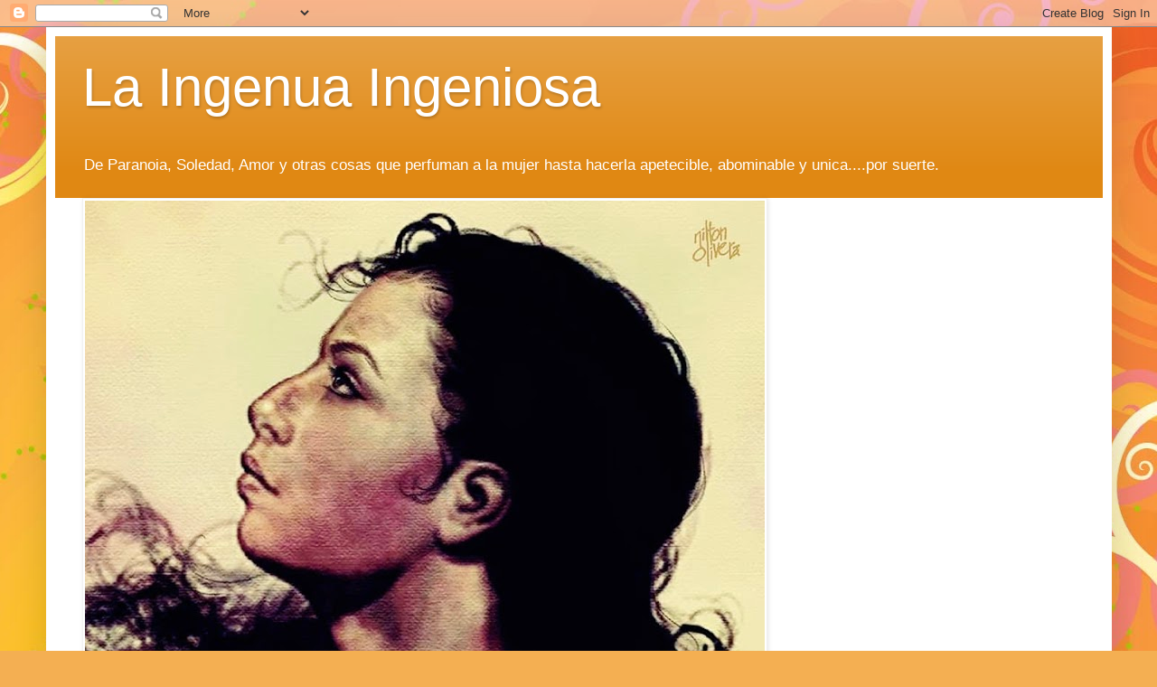

--- FILE ---
content_type: text/html; charset=UTF-8
request_url: https://yanohaymasruido.blogspot.com/2010_11_07_archive.html
body_size: 23855
content:
<!DOCTYPE html>
<html class='v2' dir='ltr' lang='es-419'>
<head>
<link href='https://www.blogger.com/static/v1/widgets/335934321-css_bundle_v2.css' rel='stylesheet' type='text/css'/>
<meta content='width=1100' name='viewport'/>
<meta content='text/html; charset=UTF-8' http-equiv='Content-Type'/>
<meta content='blogger' name='generator'/>
<link href='https://yanohaymasruido.blogspot.com/favicon.ico' rel='icon' type='image/x-icon'/>
<link href='http://yanohaymasruido.blogspot.com/2010/11/' rel='canonical'/>
<link rel="alternate" type="application/atom+xml" title="La Ingenua Ingeniosa - Atom" href="https://yanohaymasruido.blogspot.com/feeds/posts/default" />
<link rel="alternate" type="application/rss+xml" title="La Ingenua Ingeniosa - RSS" href="https://yanohaymasruido.blogspot.com/feeds/posts/default?alt=rss" />
<link rel="service.post" type="application/atom+xml" title="La Ingenua Ingeniosa - Atom" href="https://www.blogger.com/feeds/19988267/posts/default" />
<!--Can't find substitution for tag [blog.ieCssRetrofitLinks]-->
<meta content='Blog sobre lo divertido y dificil que es ser mujer en un mundo plagado de hombres de los cuales enamorarse.' name='description'/>
<meta content='http://yanohaymasruido.blogspot.com/2010/11/' property='og:url'/>
<meta content='La Ingenua Ingeniosa' property='og:title'/>
<meta content='Blog sobre lo divertido y dificil que es ser mujer en un mundo plagado de hombres de los cuales enamorarse.' property='og:description'/>
<title>La Ingenua Ingeniosa: noviembre 2010</title>
<style id='page-skin-1' type='text/css'><!--
/*
-----------------------------------------------
Blogger Template Style
Name:     Simple
Designer: Blogger
URL:      www.blogger.com
----------------------------------------------- */
/* Content
----------------------------------------------- */
body {
font: normal normal 12px Arial, Tahoma, Helvetica, FreeSans, sans-serif;
color: #4e4e4e;
background: #f4af52 url(https://themes.googleusercontent.com/image?id=1jBzZZhWmESbxpWuz4_KYI1iPRIJPfZVbhagMxWcJWDsBoLRejCvAeTWImo0USEiGpD5G) repeat fixed top center /* Credit: molotovcoketail (http://www.istockphoto.com/portfolio/molotovcoketail?platform=blogger) */;
padding: 0 40px 40px 40px;
}
html body .region-inner {
min-width: 0;
max-width: 100%;
width: auto;
}
h2 {
font-size: 22px;
}
a:link {
text-decoration:none;
color: #e08813;
}
a:visited {
text-decoration:none;
color: #8f8f8f;
}
a:hover {
text-decoration:underline;
color: #ffbc11;
}
.body-fauxcolumn-outer .fauxcolumn-inner {
background: transparent none repeat scroll top left;
_background-image: none;
}
.body-fauxcolumn-outer .cap-top {
position: absolute;
z-index: 1;
height: 400px;
width: 100%;
}
.body-fauxcolumn-outer .cap-top .cap-left {
width: 100%;
background: transparent none repeat-x scroll top left;
_background-image: none;
}
.content-outer {
-moz-box-shadow: 0 0 40px rgba(0, 0, 0, .15);
-webkit-box-shadow: 0 0 5px rgba(0, 0, 0, .15);
-goog-ms-box-shadow: 0 0 10px #333333;
box-shadow: 0 0 40px rgba(0, 0, 0, .15);
margin-bottom: 1px;
}
.content-inner {
padding: 10px 10px;
}
.content-inner {
background-color: #ffffff;
}
/* Header
----------------------------------------------- */
.header-outer {
background: #e08813 url(https://resources.blogblog.com/blogblog/data/1kt/simple/gradients_light.png) repeat-x scroll 0 -400px;
_background-image: none;
}
.Header h1 {
font: normal normal 60px Arial, Tahoma, Helvetica, FreeSans, sans-serif;
color: #ffffff;
text-shadow: 1px 2px 3px rgba(0, 0, 0, .2);
}
.Header h1 a {
color: #ffffff;
}
.Header .description {
font-size: 140%;
color: #ffffff;
}
.header-inner .Header .titlewrapper {
padding: 22px 30px;
}
.header-inner .Header .descriptionwrapper {
padding: 0 30px;
}
/* Tabs
----------------------------------------------- */
.tabs-inner .section:first-child {
border-top: 0 solid #f1f1f1;
}
.tabs-inner .section:first-child ul {
margin-top: -0;
border-top: 0 solid #f1f1f1;
border-left: 0 solid #f1f1f1;
border-right: 0 solid #f1f1f1;
}
.tabs-inner .widget ul {
background: #f7f7f7 url(https://resources.blogblog.com/blogblog/data/1kt/simple/gradients_light.png) repeat-x scroll 0 -800px;
_background-image: none;
border-bottom: 1px solid #f1f1f1;
margin-top: 0;
margin-left: -30px;
margin-right: -30px;
}
.tabs-inner .widget li a {
display: inline-block;
padding: .6em 1em;
font: normal normal 14px Arial, Tahoma, Helvetica, FreeSans, sans-serif;
color: #9f9f9f;
border-left: 1px solid #ffffff;
border-right: 1px solid #f1f1f1;
}
.tabs-inner .widget li:first-child a {
border-left: none;
}
.tabs-inner .widget li.selected a, .tabs-inner .widget li a:hover {
color: #000000;
background-color: #f1f1f1;
text-decoration: none;
}
/* Columns
----------------------------------------------- */
.main-outer {
border-top: 0 solid #f1f1f1;
}
.fauxcolumn-left-outer .fauxcolumn-inner {
border-right: 1px solid #f1f1f1;
}
.fauxcolumn-right-outer .fauxcolumn-inner {
border-left: 1px solid #f1f1f1;
}
/* Headings
----------------------------------------------- */
div.widget > h2,
div.widget h2.title {
margin: 0 0 1em 0;
font: normal bold 11px Arial, Tahoma, Helvetica, FreeSans, sans-serif;
color: #000000;
}
/* Widgets
----------------------------------------------- */
.widget .zippy {
color: #9f9f9f;
text-shadow: 2px 2px 1px rgba(0, 0, 0, .1);
}
.widget .popular-posts ul {
list-style: none;
}
/* Posts
----------------------------------------------- */
h2.date-header {
font: normal bold 11px Arial, Tahoma, Helvetica, FreeSans, sans-serif;
}
.date-header span {
background-color: rgba(76,76,76,0);
color: #4e4e4e;
padding: inherit;
letter-spacing: inherit;
margin: inherit;
}
.main-inner {
padding-top: 30px;
padding-bottom: 30px;
}
.main-inner .column-center-inner {
padding: 0 15px;
}
.main-inner .column-center-inner .section {
margin: 0 15px;
}
.post {
margin: 0 0 25px 0;
}
h3.post-title, .comments h4 {
font: normal normal 22px Arial, Tahoma, Helvetica, FreeSans, sans-serif;
margin: .75em 0 0;
}
.post-body {
font-size: 110%;
line-height: 1.4;
position: relative;
}
.post-body img, .post-body .tr-caption-container, .Profile img, .Image img,
.BlogList .item-thumbnail img {
padding: 2px;
background: #ffffff;
border: 1px solid #f1f1f1;
-moz-box-shadow: 1px 1px 5px rgba(0, 0, 0, .1);
-webkit-box-shadow: 1px 1px 5px rgba(0, 0, 0, .1);
box-shadow: 1px 1px 5px rgba(0, 0, 0, .1);
}
.post-body img, .post-body .tr-caption-container {
padding: 5px;
}
.post-body .tr-caption-container {
color: #4e4e4e;
}
.post-body .tr-caption-container img {
padding: 0;
background: transparent;
border: none;
-moz-box-shadow: 0 0 0 rgba(0, 0, 0, .1);
-webkit-box-shadow: 0 0 0 rgba(0, 0, 0, .1);
box-shadow: 0 0 0 rgba(0, 0, 0, .1);
}
.post-header {
margin: 0 0 1.5em;
line-height: 1.6;
font-size: 90%;
}
.post-footer {
margin: 20px -2px 0;
padding: 5px 10px;
color: #727272;
background-color: #fbfbfb;
border-bottom: 1px solid #f1f1f1;
line-height: 1.6;
font-size: 90%;
}
#comments .comment-author {
padding-top: 1.5em;
border-top: 1px solid #f1f1f1;
background-position: 0 1.5em;
}
#comments .comment-author:first-child {
padding-top: 0;
border-top: none;
}
.avatar-image-container {
margin: .2em 0 0;
}
#comments .avatar-image-container img {
border: 1px solid #f1f1f1;
}
/* Comments
----------------------------------------------- */
.comments .comments-content .icon.blog-author {
background-repeat: no-repeat;
background-image: url([data-uri]);
}
.comments .comments-content .loadmore a {
border-top: 1px solid #9f9f9f;
border-bottom: 1px solid #9f9f9f;
}
.comments .comment-thread.inline-thread {
background-color: #fbfbfb;
}
.comments .continue {
border-top: 2px solid #9f9f9f;
}
/* Accents
---------------------------------------------- */
.section-columns td.columns-cell {
border-left: 1px solid #f1f1f1;
}
.blog-pager {
background: transparent none no-repeat scroll top center;
}
.blog-pager-older-link, .home-link,
.blog-pager-newer-link {
background-color: #ffffff;
padding: 5px;
}
.footer-outer {
border-top: 0 dashed #bbbbbb;
}
/* Mobile
----------------------------------------------- */
body.mobile  {
background-size: auto;
}
.mobile .body-fauxcolumn-outer {
background: transparent none repeat scroll top left;
}
.mobile .body-fauxcolumn-outer .cap-top {
background-size: 100% auto;
}
.mobile .content-outer {
-webkit-box-shadow: 0 0 3px rgba(0, 0, 0, .15);
box-shadow: 0 0 3px rgba(0, 0, 0, .15);
}
.mobile .tabs-inner .widget ul {
margin-left: 0;
margin-right: 0;
}
.mobile .post {
margin: 0;
}
.mobile .main-inner .column-center-inner .section {
margin: 0;
}
.mobile .date-header span {
padding: 0.1em 10px;
margin: 0 -10px;
}
.mobile h3.post-title {
margin: 0;
}
.mobile .blog-pager {
background: transparent none no-repeat scroll top center;
}
.mobile .footer-outer {
border-top: none;
}
.mobile .main-inner, .mobile .footer-inner {
background-color: #ffffff;
}
.mobile-index-contents {
color: #4e4e4e;
}
.mobile-link-button {
background-color: #e08813;
}
.mobile-link-button a:link, .mobile-link-button a:visited {
color: #ffffff;
}
.mobile .tabs-inner .section:first-child {
border-top: none;
}
.mobile .tabs-inner .PageList .widget-content {
background-color: #f1f1f1;
color: #000000;
border-top: 1px solid #f1f1f1;
border-bottom: 1px solid #f1f1f1;
}
.mobile .tabs-inner .PageList .widget-content .pagelist-arrow {
border-left: 1px solid #f1f1f1;
}

--></style>
<style id='template-skin-1' type='text/css'><!--
body {
min-width: 1179px;
}
.content-outer, .content-fauxcolumn-outer, .region-inner {
min-width: 1179px;
max-width: 1179px;
_width: 1179px;
}
.main-inner .columns {
padding-left: 0px;
padding-right: 360px;
}
.main-inner .fauxcolumn-center-outer {
left: 0px;
right: 360px;
/* IE6 does not respect left and right together */
_width: expression(this.parentNode.offsetWidth -
parseInt("0px") -
parseInt("360px") + 'px');
}
.main-inner .fauxcolumn-left-outer {
width: 0px;
}
.main-inner .fauxcolumn-right-outer {
width: 360px;
}
.main-inner .column-left-outer {
width: 0px;
right: 100%;
margin-left: -0px;
}
.main-inner .column-right-outer {
width: 360px;
margin-right: -360px;
}
#layout {
min-width: 0;
}
#layout .content-outer {
min-width: 0;
width: 800px;
}
#layout .region-inner {
min-width: 0;
width: auto;
}
body#layout div.add_widget {
padding: 8px;
}
body#layout div.add_widget a {
margin-left: 32px;
}
--></style>
<style>
    body {background-image:url(https\:\/\/themes.googleusercontent.com\/image?id=1jBzZZhWmESbxpWuz4_KYI1iPRIJPfZVbhagMxWcJWDsBoLRejCvAeTWImo0USEiGpD5G);}
    
@media (max-width: 200px) { body {background-image:url(https\:\/\/themes.googleusercontent.com\/image?id=1jBzZZhWmESbxpWuz4_KYI1iPRIJPfZVbhagMxWcJWDsBoLRejCvAeTWImo0USEiGpD5G&options=w200);}}
@media (max-width: 400px) and (min-width: 201px) { body {background-image:url(https\:\/\/themes.googleusercontent.com\/image?id=1jBzZZhWmESbxpWuz4_KYI1iPRIJPfZVbhagMxWcJWDsBoLRejCvAeTWImo0USEiGpD5G&options=w400);}}
@media (max-width: 800px) and (min-width: 401px) { body {background-image:url(https\:\/\/themes.googleusercontent.com\/image?id=1jBzZZhWmESbxpWuz4_KYI1iPRIJPfZVbhagMxWcJWDsBoLRejCvAeTWImo0USEiGpD5G&options=w800);}}
@media (max-width: 1200px) and (min-width: 801px) { body {background-image:url(https\:\/\/themes.googleusercontent.com\/image?id=1jBzZZhWmESbxpWuz4_KYI1iPRIJPfZVbhagMxWcJWDsBoLRejCvAeTWImo0USEiGpD5G&options=w1200);}}
/* Last tag covers anything over one higher than the previous max-size cap. */
@media (min-width: 1201px) { body {background-image:url(https\:\/\/themes.googleusercontent.com\/image?id=1jBzZZhWmESbxpWuz4_KYI1iPRIJPfZVbhagMxWcJWDsBoLRejCvAeTWImo0USEiGpD5G&options=w1600);}}
  </style>
<link href='https://www.blogger.com/dyn-css/authorization.css?targetBlogID=19988267&amp;zx=150f9212-8514-47e1-beaa-dc2876c920a6' media='none' onload='if(media!=&#39;all&#39;)media=&#39;all&#39;' rel='stylesheet'/><noscript><link href='https://www.blogger.com/dyn-css/authorization.css?targetBlogID=19988267&amp;zx=150f9212-8514-47e1-beaa-dc2876c920a6' rel='stylesheet'/></noscript>
<meta name='google-adsense-platform-account' content='ca-host-pub-1556223355139109'/>
<meta name='google-adsense-platform-domain' content='blogspot.com'/>

</head>
<body class='loading variant-bold'>
<div class='navbar section' id='navbar' name='NavBar '><div class='widget Navbar' data-version='1' id='Navbar1'><script type="text/javascript">
    function setAttributeOnload(object, attribute, val) {
      if(window.addEventListener) {
        window.addEventListener('load',
          function(){ object[attribute] = val; }, false);
      } else {
        window.attachEvent('onload', function(){ object[attribute] = val; });
      }
    }
  </script>
<div id="navbar-iframe-container"></div>
<script type="text/javascript" src="https://apis.google.com/js/platform.js"></script>
<script type="text/javascript">
      gapi.load("gapi.iframes:gapi.iframes.style.bubble", function() {
        if (gapi.iframes && gapi.iframes.getContext) {
          gapi.iframes.getContext().openChild({
              url: 'https://www.blogger.com/navbar/19988267?origin\x3dhttps://yanohaymasruido.blogspot.com',
              where: document.getElementById("navbar-iframe-container"),
              id: "navbar-iframe"
          });
        }
      });
    </script><script type="text/javascript">
(function() {
var script = document.createElement('script');
script.type = 'text/javascript';
script.src = '//pagead2.googlesyndication.com/pagead/js/google_top_exp.js';
var head = document.getElementsByTagName('head')[0];
if (head) {
head.appendChild(script);
}})();
</script>
</div></div>
<div class='body-fauxcolumns'>
<div class='fauxcolumn-outer body-fauxcolumn-outer'>
<div class='cap-top'>
<div class='cap-left'></div>
<div class='cap-right'></div>
</div>
<div class='fauxborder-left'>
<div class='fauxborder-right'></div>
<div class='fauxcolumn-inner'>
</div>
</div>
<div class='cap-bottom'>
<div class='cap-left'></div>
<div class='cap-right'></div>
</div>
</div>
</div>
<div class='content'>
<div class='content-fauxcolumns'>
<div class='fauxcolumn-outer content-fauxcolumn-outer'>
<div class='cap-top'>
<div class='cap-left'></div>
<div class='cap-right'></div>
</div>
<div class='fauxborder-left'>
<div class='fauxborder-right'></div>
<div class='fauxcolumn-inner'>
</div>
</div>
<div class='cap-bottom'>
<div class='cap-left'></div>
<div class='cap-right'></div>
</div>
</div>
</div>
<div class='content-outer'>
<div class='content-cap-top cap-top'>
<div class='cap-left'></div>
<div class='cap-right'></div>
</div>
<div class='fauxborder-left content-fauxborder-left'>
<div class='fauxborder-right content-fauxborder-right'></div>
<div class='content-inner'>
<header>
<div class='header-outer'>
<div class='header-cap-top cap-top'>
<div class='cap-left'></div>
<div class='cap-right'></div>
</div>
<div class='fauxborder-left header-fauxborder-left'>
<div class='fauxborder-right header-fauxborder-right'></div>
<div class='region-inner header-inner'>
<div class='header section' id='header' name='Encabezado'><div class='widget Header' data-version='1' id='Header1'>
<div id='header-inner'>
<div class='titlewrapper'>
<h1 class='title'>
<a href='https://yanohaymasruido.blogspot.com/'>
La Ingenua Ingeniosa
</a>
</h1>
</div>
<div class='descriptionwrapper'>
<p class='description'><span>De Paranoia, Soledad, Amor y otras cosas que perfuman a la mujer hasta hacerla apetecible, abominable y unica....por suerte.</span></p>
</div>
</div>
</div></div>
</div>
</div>
<div class='header-cap-bottom cap-bottom'>
<div class='cap-left'></div>
<div class='cap-right'></div>
</div>
</div>
</header>
<div class='tabs-outer'>
<div class='tabs-cap-top cap-top'>
<div class='cap-left'></div>
<div class='cap-right'></div>
</div>
<div class='fauxborder-left tabs-fauxborder-left'>
<div class='fauxborder-right tabs-fauxborder-right'></div>
<div class='region-inner tabs-inner'>
<div class='tabs section' id='crosscol' name='Todas las columnas'><div class='widget Image' data-version='1' id='Image1'>
<div class='widget-content'>
<img alt='' height='878' id='Image1_img' src='https://blogger.googleusercontent.com/img/a/AVvXsEh4YA1ViomezJHeh7SDJnCNSYtVqICccvyaFSJsUPE8StSHX_FZRy93fKqn_ejh5iodBZ562SUIQpLA3xjwoGV0wp2v2PPbsBbVcZdGbRWLp48p7kZYQC4pD-ZJOgKgnjqQcF489Kz87zFOufOcAHNHJ9AFS2G0aOIwhWabdB9nLHvAU8KoiQ=s878' width='752'/>
<br/>
</div>
<div class='clear'></div>
</div></div>
<div class='tabs no-items section' id='crosscol-overflow' name='Cross-Column 2'></div>
</div>
</div>
<div class='tabs-cap-bottom cap-bottom'>
<div class='cap-left'></div>
<div class='cap-right'></div>
</div>
</div>
<div class='main-outer'>
<div class='main-cap-top cap-top'>
<div class='cap-left'></div>
<div class='cap-right'></div>
</div>
<div class='fauxborder-left main-fauxborder-left'>
<div class='fauxborder-right main-fauxborder-right'></div>
<div class='region-inner main-inner'>
<div class='columns fauxcolumns'>
<div class='fauxcolumn-outer fauxcolumn-center-outer'>
<div class='cap-top'>
<div class='cap-left'></div>
<div class='cap-right'></div>
</div>
<div class='fauxborder-left'>
<div class='fauxborder-right'></div>
<div class='fauxcolumn-inner'>
</div>
</div>
<div class='cap-bottom'>
<div class='cap-left'></div>
<div class='cap-right'></div>
</div>
</div>
<div class='fauxcolumn-outer fauxcolumn-left-outer'>
<div class='cap-top'>
<div class='cap-left'></div>
<div class='cap-right'></div>
</div>
<div class='fauxborder-left'>
<div class='fauxborder-right'></div>
<div class='fauxcolumn-inner'>
</div>
</div>
<div class='cap-bottom'>
<div class='cap-left'></div>
<div class='cap-right'></div>
</div>
</div>
<div class='fauxcolumn-outer fauxcolumn-right-outer'>
<div class='cap-top'>
<div class='cap-left'></div>
<div class='cap-right'></div>
</div>
<div class='fauxborder-left'>
<div class='fauxborder-right'></div>
<div class='fauxcolumn-inner'>
</div>
</div>
<div class='cap-bottom'>
<div class='cap-left'></div>
<div class='cap-right'></div>
</div>
</div>
<!-- corrects IE6 width calculation -->
<div class='columns-inner'>
<div class='column-center-outer'>
<div class='column-center-inner'>
<div class='main section' id='main' name='Principal'><div class='widget Blog' data-version='1' id='Blog1'>
<div class='blog-posts hfeed'>

          <div class="date-outer">
        
<h2 class='date-header'><span>martes, noviembre 30, 2010</span></h2>

          <div class="date-posts">
        
<div class='post-outer'>
<div class='post hentry uncustomized-post-template' itemprop='blogPost' itemscope='itemscope' itemtype='http://schema.org/BlogPosting'>
<meta content='19988267' itemprop='blogId'/>
<meta content='2038250560746419431' itemprop='postId'/>
<a name='2038250560746419431'></a>
<div class='post-header'>
<div class='post-header-line-1'></div>
</div>
<div class='post-body entry-content' id='post-body-2038250560746419431' itemprop='articleBody'>
De prontó encendió la bombilla y el blanco vacío llenó la habitación perfumada artificialmente de durazno y canela.&nbsp; Junto a la ventana tu reflejo, apenas una sombra de ayer, &nbsp;miraba como la vida transcurría en pequeños copos que estallaban silentes sobre la barandilla. Yo era un copo más perdiéndome en la nada de esa mañana, apenas un alma de algodón frío golpeando las lunas de tu corazón. Una nada.<br />
<br />
..........<br />
<br />
Cierro los ojos y es de nuevo París, cualquier parte en donde tú estés es París para mí. Porque cuando despierto de mis sueños rotos, veo la misma cúpula y las mismas cortinas flameando por las ventanas abiertas, entonces no necesito de música para levantarme, no necesito de más nada que de ese recuerdo de tu cuerpo desnudo acostado en mi cama. De los papeles volando, de cientos de papeles volando llevando las cartas que te he escrito como aves que desean ser liberadas.<br />
<br />
..........<br />
<br />
No&nbsp;es Abril hoy, no es ninguna primavera, no es ningún día en que mi boca se llene de esperanza ni de sonrisas y sin embargo te escribí una canción que parecía triste, melancólica y repetitiva. Te escribí una canciónq ue tararareaba mientras lavaba mi boca de besos ajenos, que componía junto al tocador, que escribía viendo las luces pestañear en una ciudad que se apaga de ilusión si no apareces tu, otra vez tu y tu.<br />
<br />
........<br />
<br />
El dolor es una cosa extraña y necesaria que hago surgir en mi pecho cuando necesito y no sé como despegar, es la llama que avienta mi cuetecillo al cielo, es esa cosa de la que huyo y a la que regreso, como si lo pudiera manejar. El dolor me insta a inventarte a escribirte, a cantarte, a soñarte. El dolor de la soledad es certero cuando quiero abandonarme a la vida real y empezar a leerte nuestra historia desde la última página hacia adelante.<br />
<br />
.........<br />
<br />
No tengo explicación para esto, escuché algo que dinamitó mi corazón, sentí dolor y luego amor, solo eso, por eso te escribí los jirones de mis sueños a ver si esta noche podías tejerlos con los tuyos y cubrirme con ellos hasta que lograra dormirme tranquila.
<div style='clear: both;'></div>
</div>
<div class='post-footer'>
<div class='post-footer-line post-footer-line-1'>
<span class='post-author vcard'>
</span>
<span class='post-timestamp'>
a la/s 
<meta content='http://yanohaymasruido.blogspot.com/2010/11/de-pronto-encendio-la-bombilla-y-el.html' itemprop='url'/>
<a class='timestamp-link' href='https://yanohaymasruido.blogspot.com/2010/11/de-pronto-encendio-la-bombilla-y-el.html' rel='bookmark' title='permanent link'><abbr class='published' itemprop='datePublished' title='2010-11-30T23:05:00-05:00'>noviembre 30, 2010</abbr></a>
</span>
<span class='post-comment-link'>
<a class='comment-link' href='https://www.blogger.com/comment/fullpage/post/19988267/2038250560746419431' onclick=''>
No hay comentarios.:
  </a>
</span>
<span class='post-icons'>
<span class='item-action'>
<a href='https://www.blogger.com/email-post/19988267/2038250560746419431' title='Enviar la entrada por correo electrónico'>
<img alt='' class='icon-action' height='13' src='https://resources.blogblog.com/img/icon18_email.gif' width='18'/>
</a>
</span>
<span class='item-control blog-admin pid-875616241'>
<a href='https://www.blogger.com/post-edit.g?blogID=19988267&postID=2038250560746419431&from=pencil' title='Editar entrada'>
<img alt='' class='icon-action' height='18' src='https://resources.blogblog.com/img/icon18_edit_allbkg.gif' width='18'/>
</a>
</span>
</span>
<div class='post-share-buttons goog-inline-block'>
<a class='goog-inline-block share-button sb-email' href='https://www.blogger.com/share-post.g?blogID=19988267&postID=2038250560746419431&target=email' target='_blank' title='Enviar esto por correo electrónico'><span class='share-button-link-text'>Enviar esto por correo electrónico</span></a><a class='goog-inline-block share-button sb-blog' href='https://www.blogger.com/share-post.g?blogID=19988267&postID=2038250560746419431&target=blog' onclick='window.open(this.href, "_blank", "height=270,width=475"); return false;' target='_blank' title='BlogThis!'><span class='share-button-link-text'>BlogThis!</span></a><a class='goog-inline-block share-button sb-twitter' href='https://www.blogger.com/share-post.g?blogID=19988267&postID=2038250560746419431&target=twitter' target='_blank' title='Compartir en X'><span class='share-button-link-text'>Compartir en X</span></a><a class='goog-inline-block share-button sb-facebook' href='https://www.blogger.com/share-post.g?blogID=19988267&postID=2038250560746419431&target=facebook' onclick='window.open(this.href, "_blank", "height=430,width=640"); return false;' target='_blank' title='Compartir en Facebook'><span class='share-button-link-text'>Compartir en Facebook</span></a><a class='goog-inline-block share-button sb-pinterest' href='https://www.blogger.com/share-post.g?blogID=19988267&postID=2038250560746419431&target=pinterest' target='_blank' title='Compartir en Pinterest'><span class='share-button-link-text'>Compartir en Pinterest</span></a>
</div>
</div>
<div class='post-footer-line post-footer-line-2'>
<span class='post-labels'>
</span>
</div>
<div class='post-footer-line post-footer-line-3'>
<span class='post-location'>
</span>
</div>
</div>
</div>
</div>

          </div></div>
        

          <div class="date-outer">
        
<h2 class='date-header'><span>domingo, noviembre 28, 2010</span></h2>

          <div class="date-posts">
        
<div class='post-outer'>
<div class='post hentry uncustomized-post-template' itemprop='blogPost' itemscope='itemscope' itemtype='http://schema.org/BlogPosting'>
<meta content='19988267' itemprop='blogId'/>
<meta content='1420539600505828153' itemprop='postId'/>
<a name='1420539600505828153'></a>
<h3 class='post-title entry-title' itemprop='name'>
<a href='https://yanohaymasruido.blogspot.com/2010/11/antes-que-termine-noviembre.html'>Antes que termine Noviembre</a>
</h3>
<div class='post-header'>
<div class='post-header-line-1'></div>
</div>
<div class='post-body entry-content' id='post-body-1420539600505828153' itemprop='articleBody'>
Esa noche era de un azul suave y esponjoso, caminé hasta el malecón con pasos lentos, guiada por el olor del mar cercano. Parecía que el mar siempre hubiera sido mi casa, cualquiera fuera el territorio donde estuviera. La avenida apenas iluminada, terminaba como una garganta de gritos furiosos en aquella plazuela donde torpes enamorados se daban besos azucarados. Yo me cerré la casaca y traté de evitar la nostalgia de ver a la gente que se ama. Si hubiera tenido un cigarrillo a lo mejor y lo prendía, para parecer mala y solitaria, pero fingir no me venía a bien en días como éstos. Simplemente caminé hasta el balcón y aspiré hondo todo el olor de la noche para sentirme feliz por unos segundos.<br />
Feliz y en calma en medio de la dolorosa conciencia de la soledad.<br />
<br />
Esa noche pensé muchas cosas que parecían sabias, el viento azotaba los jardines colgantes, a la gente abrazada, a mi pelo mojado. El viento parecía acabar con nosotros y yo allí parada sentí de pronto que entendía todo y que no era necesario caminar más, ni ir mas lejos para saber que era lo que quería. <br />
Si hubiera tenido un papel hubiera escrito lo que sentía, para parecer profunda y poética, pero &#191;para que fingir en días extraños como estos? Simplemente metí las manos en los bolsillos del pantalón y esperé que las respuestas de la noche concordaran con cada una de mis preguntas, como casi nunca sucede.<br />
<br />
De aquella noche me resultó difícil discernir donde acababa el cielo y donde empezaba el mar. Hasta donde abarcaba, el universo parecía infinito y azul allá afuera, ninguna estrella dirigiendo el camino, sólo el mapa de los olores y los recuerdos, dirigió mis pasos hacia algún momento perfecto en donde todo hubiera estado en equilibrio. Cerré los ojos, ser mujer es más difícil de lo que crees, con tantas necesidades, con tantas dudas, con tantas metas delante. Desee ser una roca a quien el mar lame o golpea como un amante incostante, no volver a sentir nada excepto el aliento salado de las noches de verano, con las luces cayendo verticales desde la alameda vecina. Desee ser piedra, palo, hierba, algo inanimado que no sienta. Ser un cuerpo inerte sin ojos, sin piel y sin conciencia.<br />
<br />
Hoy es domingo, sigo aquí y aun no sé por dónde empezar a escribirte. Tal vez haga falta algo más, muchos más para que este cuerpo se levante y camine.
<div style='clear: both;'></div>
</div>
<div class='post-footer'>
<div class='post-footer-line post-footer-line-1'>
<span class='post-author vcard'>
</span>
<span class='post-timestamp'>
a la/s 
<meta content='http://yanohaymasruido.blogspot.com/2010/11/antes-que-termine-noviembre.html' itemprop='url'/>
<a class='timestamp-link' href='https://yanohaymasruido.blogspot.com/2010/11/antes-que-termine-noviembre.html' rel='bookmark' title='permanent link'><abbr class='published' itemprop='datePublished' title='2010-11-28T09:02:00-05:00'>noviembre 28, 2010</abbr></a>
</span>
<span class='post-comment-link'>
<a class='comment-link' href='https://www.blogger.com/comment/fullpage/post/19988267/1420539600505828153' onclick=''>
2 comentarios:
  </a>
</span>
<span class='post-icons'>
<span class='item-action'>
<a href='https://www.blogger.com/email-post/19988267/1420539600505828153' title='Enviar la entrada por correo electrónico'>
<img alt='' class='icon-action' height='13' src='https://resources.blogblog.com/img/icon18_email.gif' width='18'/>
</a>
</span>
<span class='item-control blog-admin pid-875616241'>
<a href='https://www.blogger.com/post-edit.g?blogID=19988267&postID=1420539600505828153&from=pencil' title='Editar entrada'>
<img alt='' class='icon-action' height='18' src='https://resources.blogblog.com/img/icon18_edit_allbkg.gif' width='18'/>
</a>
</span>
</span>
<div class='post-share-buttons goog-inline-block'>
<a class='goog-inline-block share-button sb-email' href='https://www.blogger.com/share-post.g?blogID=19988267&postID=1420539600505828153&target=email' target='_blank' title='Enviar esto por correo electrónico'><span class='share-button-link-text'>Enviar esto por correo electrónico</span></a><a class='goog-inline-block share-button sb-blog' href='https://www.blogger.com/share-post.g?blogID=19988267&postID=1420539600505828153&target=blog' onclick='window.open(this.href, "_blank", "height=270,width=475"); return false;' target='_blank' title='BlogThis!'><span class='share-button-link-text'>BlogThis!</span></a><a class='goog-inline-block share-button sb-twitter' href='https://www.blogger.com/share-post.g?blogID=19988267&postID=1420539600505828153&target=twitter' target='_blank' title='Compartir en X'><span class='share-button-link-text'>Compartir en X</span></a><a class='goog-inline-block share-button sb-facebook' href='https://www.blogger.com/share-post.g?blogID=19988267&postID=1420539600505828153&target=facebook' onclick='window.open(this.href, "_blank", "height=430,width=640"); return false;' target='_blank' title='Compartir en Facebook'><span class='share-button-link-text'>Compartir en Facebook</span></a><a class='goog-inline-block share-button sb-pinterest' href='https://www.blogger.com/share-post.g?blogID=19988267&postID=1420539600505828153&target=pinterest' target='_blank' title='Compartir en Pinterest'><span class='share-button-link-text'>Compartir en Pinterest</span></a>
</div>
</div>
<div class='post-footer-line post-footer-line-2'>
<span class='post-labels'>
</span>
</div>
<div class='post-footer-line post-footer-line-3'>
<span class='post-location'>
</span>
</div>
</div>
</div>
</div>

          </div></div>
        

          <div class="date-outer">
        
<h2 class='date-header'><span>jueves, noviembre 11, 2010</span></h2>

          <div class="date-posts">
        
<div class='post-outer'>
<div class='post hentry uncustomized-post-template' itemprop='blogPost' itemscope='itemscope' itemtype='http://schema.org/BlogPosting'>
<meta content='19988267' itemprop='blogId'/>
<meta content='5475715929650943320' itemprop='postId'/>
<a name='5475715929650943320'></a>
<h3 class='post-title entry-title' itemprop='name'>
<a href='https://yanohaymasruido.blogspot.com/2010/11/miguel.html'>Miguel</a>
</h3>
<div class='post-header'>
<div class='post-header-line-1'></div>
</div>
<div class='post-body entry-content' id='post-body-5475715929650943320' itemprop='articleBody'>
Volver a Miguel lleno de esa belleza que hería los ojos, la trastornó entera. &#191;Cómo podía una sóla persona irradiar tanta seguridad? Se imagino sentada en su regazo viéndolo de cerca, a esos ojos pardos ocultos tras los espejuelos. Se imagino cerca a él bebiendo de su boca cada palabra como si cada idea suya pudiera entenderla al 100 % y por completo.<br />
<br />
Entonces recordó que ella era una boba. Que no entendería nada, que jamás se sentaría en el regazo de Miguel y jamás sabría si su aliento era de menta o de granadilla, porque simplemente Miguel jamás voltearía a mirarla. Saber eso la sumió en una miseria instánea y desoladora. Era el puñal de las cosas que vivimos negando, de todas sus mentiras y sueños. Él representaba su negación a la realidad pero también era el vengador de ésta.<br />
<br />
Al otro lado de la calle estaba él tomando un café ignorante de todo su dolor. Perfecto, despreocupado, leyendo un libro que tal vez fuera interesante o sólo para colorear, no le importaba. Ella lo siguió mirando porque era incapaz de quitar sus ojos de él, imaginó uno que otro diálogo de saludo, una que otra anécdota. Imaginó tantas cosas que la acera se fue llenando de flores, de palabras, de líneas y párrafos enteros, que seguramente él consideraría desbocados. El cielo era llameante de un atardecer que no se animaba a instalarse y en su rostro los últimos colores de la tarde, apenas si perfilaban algo de su barba a medio crecer y el pelo algo desordenado.<br />
<br />
Miguel, era perfecto pensó ella. Su corazón de galleta se quebró en dos al pensar que jamás la amaría, ni sabría de sus existencia en el mundo. Una lágrima cedió a su parpadeo, antes de coger la mochila de regreso a casa. <br />
Si sólo&nbsp;tuviera más edad &nbsp;las cosas serían diferentes- pensó. Ella se volvería mujer y él seguiría siendo hombre...tal vez podría mirarla, tal vez. <br />
<br />
Antes de doblar la esquina una mirada lánguida lo retuvo para siempre en su memoria, ella pedaleó fuerte rumbo a sus 16 años y el cerró el libro antes de pagar el café y dirigirse ignorante de todo ese amor a los 40 solitarios años que áun le esperaban.
<div style='clear: both;'></div>
</div>
<div class='post-footer'>
<div class='post-footer-line post-footer-line-1'>
<span class='post-author vcard'>
</span>
<span class='post-timestamp'>
a la/s 
<meta content='http://yanohaymasruido.blogspot.com/2010/11/miguel.html' itemprop='url'/>
<a class='timestamp-link' href='https://yanohaymasruido.blogspot.com/2010/11/miguel.html' rel='bookmark' title='permanent link'><abbr class='published' itemprop='datePublished' title='2010-11-11T23:43:00-05:00'>noviembre 11, 2010</abbr></a>
</span>
<span class='post-comment-link'>
<a class='comment-link' href='https://www.blogger.com/comment/fullpage/post/19988267/5475715929650943320' onclick=''>
4 comentarios:
  </a>
</span>
<span class='post-icons'>
<span class='item-action'>
<a href='https://www.blogger.com/email-post/19988267/5475715929650943320' title='Enviar la entrada por correo electrónico'>
<img alt='' class='icon-action' height='13' src='https://resources.blogblog.com/img/icon18_email.gif' width='18'/>
</a>
</span>
<span class='item-control blog-admin pid-875616241'>
<a href='https://www.blogger.com/post-edit.g?blogID=19988267&postID=5475715929650943320&from=pencil' title='Editar entrada'>
<img alt='' class='icon-action' height='18' src='https://resources.blogblog.com/img/icon18_edit_allbkg.gif' width='18'/>
</a>
</span>
</span>
<div class='post-share-buttons goog-inline-block'>
<a class='goog-inline-block share-button sb-email' href='https://www.blogger.com/share-post.g?blogID=19988267&postID=5475715929650943320&target=email' target='_blank' title='Enviar esto por correo electrónico'><span class='share-button-link-text'>Enviar esto por correo electrónico</span></a><a class='goog-inline-block share-button sb-blog' href='https://www.blogger.com/share-post.g?blogID=19988267&postID=5475715929650943320&target=blog' onclick='window.open(this.href, "_blank", "height=270,width=475"); return false;' target='_blank' title='BlogThis!'><span class='share-button-link-text'>BlogThis!</span></a><a class='goog-inline-block share-button sb-twitter' href='https://www.blogger.com/share-post.g?blogID=19988267&postID=5475715929650943320&target=twitter' target='_blank' title='Compartir en X'><span class='share-button-link-text'>Compartir en X</span></a><a class='goog-inline-block share-button sb-facebook' href='https://www.blogger.com/share-post.g?blogID=19988267&postID=5475715929650943320&target=facebook' onclick='window.open(this.href, "_blank", "height=430,width=640"); return false;' target='_blank' title='Compartir en Facebook'><span class='share-button-link-text'>Compartir en Facebook</span></a><a class='goog-inline-block share-button sb-pinterest' href='https://www.blogger.com/share-post.g?blogID=19988267&postID=5475715929650943320&target=pinterest' target='_blank' title='Compartir en Pinterest'><span class='share-button-link-text'>Compartir en Pinterest</span></a>
</div>
</div>
<div class='post-footer-line post-footer-line-2'>
<span class='post-labels'>
</span>
</div>
<div class='post-footer-line post-footer-line-3'>
<span class='post-location'>
</span>
</div>
</div>
</div>
</div>

          </div></div>
        

          <div class="date-outer">
        
<h2 class='date-header'><span>viernes, noviembre 05, 2010</span></h2>

          <div class="date-posts">
        
<div class='post-outer'>
<div class='post hentry uncustomized-post-template' itemprop='blogPost' itemscope='itemscope' itemtype='http://schema.org/BlogPosting'>
<meta content='19988267' itemprop='blogId'/>
<meta content='1816259728953450155' itemprop='postId'/>
<a name='1816259728953450155'></a>
<h3 class='post-title entry-title' itemprop='name'>
<a href='https://yanohaymasruido.blogspot.com/2010/11/de-suenos-la-medianoche.html'>De Sueños a la medianoche</a>
</h3>
<div class='post-header'>
<div class='post-header-line-1'></div>
</div>
<div class='post-body entry-content' id='post-body-1816259728953450155' itemprop='articleBody'>
A veces sueño y eso es todo. Es el todo que hace que pueda sobrevivir a todas mis pesadillas, a mi vida diaria, a los grilletes que me aferran a lo cotidiano, a lo brutal de mi día a día.<br />
A veces sueño y es suficiente para creer que existo y que las cosas que amo existen.<br />
<br />
Hoy es la noche que arrastra blanca millones de estrellas, despierto a la medianoche para contemplarlas y no están. Mi cielo real no es azul, sino lleno de nubes&nbsp;grises en donde se tropiezan las alas de los ángeles. Junto a la ventana mi dedo dibuja mi nombre en la humedad que ha dejado mi aliento y cierro los ojos recordando mi último episodio de felicidad.<br />
<br />
Se hunde mi mente en la nebulosa tranquilidad de una sonrisa, de un roce de dedos y busco dormir con eso. Dormirme en esa idea y poder soñar. Porque la vida real es tan roma y aburrida que pierdo la esperanza de la búsqueda y el encuentro y me concentro más en añorar. A veces recuerdos, o tan sólo los recuerdos de los sueños. Mis personas inventadas, los que no fueron, que jamás fueron realmente.<br />
<br />
Escucho música mientras algo en mí quisiera que entraras por aquella puerta y me pidieras que deje de soñar, que la vida es ahora, que salgamos a caminar. Pero esa imagen como otras tantas es un sueño, una invención para pasar la hora, mientras alrededor el mundo real se va destruyendo en parches, como un tejido necrótico e inservible.<br />
<br />
Me abraza esta sensación como yo abrazo a tus sueños, a cualquiera que estos sean incluso si no me incluyen, porque he aprendido que el amor jamás camina en tu misma vereda y menos en tu misma dirección. Por eso sueño, con las vueltas de camino, con el cruce de calles tormentosas. Con que un día oigas la misma canción que yo y sepas que alguien sueña contigo, incluso si no estás seguro que esa persona exista.
<div style='clear: both;'></div>
</div>
<div class='post-footer'>
<div class='post-footer-line post-footer-line-1'>
<span class='post-author vcard'>
</span>
<span class='post-timestamp'>
a la/s 
<meta content='http://yanohaymasruido.blogspot.com/2010/11/de-suenos-la-medianoche.html' itemprop='url'/>
<a class='timestamp-link' href='https://yanohaymasruido.blogspot.com/2010/11/de-suenos-la-medianoche.html' rel='bookmark' title='permanent link'><abbr class='published' itemprop='datePublished' title='2010-11-05T23:38:00-05:00'>noviembre 05, 2010</abbr></a>
</span>
<span class='post-comment-link'>
<a class='comment-link' href='https://www.blogger.com/comment/fullpage/post/19988267/1816259728953450155' onclick=''>
3 comentarios:
  </a>
</span>
<span class='post-icons'>
<span class='item-action'>
<a href='https://www.blogger.com/email-post/19988267/1816259728953450155' title='Enviar la entrada por correo electrónico'>
<img alt='' class='icon-action' height='13' src='https://resources.blogblog.com/img/icon18_email.gif' width='18'/>
</a>
</span>
<span class='item-control blog-admin pid-875616241'>
<a href='https://www.blogger.com/post-edit.g?blogID=19988267&postID=1816259728953450155&from=pencil' title='Editar entrada'>
<img alt='' class='icon-action' height='18' src='https://resources.blogblog.com/img/icon18_edit_allbkg.gif' width='18'/>
</a>
</span>
</span>
<div class='post-share-buttons goog-inline-block'>
<a class='goog-inline-block share-button sb-email' href='https://www.blogger.com/share-post.g?blogID=19988267&postID=1816259728953450155&target=email' target='_blank' title='Enviar esto por correo electrónico'><span class='share-button-link-text'>Enviar esto por correo electrónico</span></a><a class='goog-inline-block share-button sb-blog' href='https://www.blogger.com/share-post.g?blogID=19988267&postID=1816259728953450155&target=blog' onclick='window.open(this.href, "_blank", "height=270,width=475"); return false;' target='_blank' title='BlogThis!'><span class='share-button-link-text'>BlogThis!</span></a><a class='goog-inline-block share-button sb-twitter' href='https://www.blogger.com/share-post.g?blogID=19988267&postID=1816259728953450155&target=twitter' target='_blank' title='Compartir en X'><span class='share-button-link-text'>Compartir en X</span></a><a class='goog-inline-block share-button sb-facebook' href='https://www.blogger.com/share-post.g?blogID=19988267&postID=1816259728953450155&target=facebook' onclick='window.open(this.href, "_blank", "height=430,width=640"); return false;' target='_blank' title='Compartir en Facebook'><span class='share-button-link-text'>Compartir en Facebook</span></a><a class='goog-inline-block share-button sb-pinterest' href='https://www.blogger.com/share-post.g?blogID=19988267&postID=1816259728953450155&target=pinterest' target='_blank' title='Compartir en Pinterest'><span class='share-button-link-text'>Compartir en Pinterest</span></a>
</div>
</div>
<div class='post-footer-line post-footer-line-2'>
<span class='post-labels'>
</span>
</div>
<div class='post-footer-line post-footer-line-3'>
<span class='post-location'>
</span>
</div>
</div>
</div>
</div>

          </div></div>
        

          <div class="date-outer">
        
<h2 class='date-header'><span>lunes, noviembre 01, 2010</span></h2>

          <div class="date-posts">
        
<div class='post-outer'>
<div class='post hentry uncustomized-post-template' itemprop='blogPost' itemscope='itemscope' itemtype='http://schema.org/BlogPosting'>
<meta content='19988267' itemprop='blogId'/>
<meta content='3321303361295293069' itemprop='postId'/>
<a name='3321303361295293069'></a>
<h3 class='post-title entry-title' itemprop='name'>
<a href='https://yanohaymasruido.blogspot.com/2010/11/me-jode.html'>Me Jode</a>
</h3>
<div class='post-header'>
<div class='post-header-line-1'></div>
</div>
<div class='post-body entry-content' id='post-body-3321303361295293069' itemprop='articleBody'>
Me jode hacer guardias los feriados, así me paguen el doble, así no haya pacientes y pueda dormir en mi cuarto perfumado toda la mañana hasta que llamen por algo que parezca importante como que los familiares mas histriónicos estén haciendo lío por la mínima cosa, así me dejen las tres comidas en bandeja cerca a la habitación y me hagan creer que estoy en un hotel 5 estrellas. Igual, me jode estar encerrada un feriado y que el dinero pueda dirigir tus decisiones más básicas como vivir un día más o dormir hasta tarde.<br />
<br />
Me jode que me digan que no. Me jode mucho, que me digan Hoy no quiero, Hoy no puedo, hoy no tengo plata, hoy no quiero salir.<br />
<br />
Es decir, soy poco tolerante si un hombre prefiere no volver a tener sexo conmigo, no quiere tenerlo esa noche conmigo, o simplemente no tiene un cobre para salir conmigo. Si, lo sé debería ser mejor persona y que no me importe el aspecto material de las relaciones, pero lo siento, no soy una buena persona, no soy la chica de la publicidad ni la protagonista buena de un film, sólo soy mujer.<br />
<br />
Me jode enterarme por internet que el tipo que me gustaba gusta de otra. Que el tipo que salió conmigo ahora tenga una relación con otra o que simplemente el tipo que aun me gusta se esté muriendo por otra. No, la tecnología últimamente juega en contra y todos viven haciendo público con quien salen, con quien quieren salir o porque ya no salen con las anteriores parejas. Y una está ahí pegada a la ventana mirando como alguien más, besa la boca que tu besaste o peor que querías te besara.<br />
<br />
Me joden las reuniones de mucha gente, las que organizo, en la que se colan todos, de las que me hacen responsable. La gente fea, la de conducta fea, esa gente que te afea la vida, colándose en tu círculo de amigos hasta degenerarlo todo.<br />
<br />
Me joden las verdades dichas en la cama. Esa falta de manual Carreño durante el sexo, que hace que te puedan decir las cosas mas crueles asumiendo que las tomarás de buen humor porque acabas de sufrir un orgasmo. Incluso cosas pequeñas que te hacen reflexionar sobre cosas mas grandes, enormes. Odio pensar después del sexo, hacer conclusiones, tomar decisiones. Hacer estrategias para no demostrar que estás herida o parecer que no te importa, que te llega, que eres una mujer adulta haciendo cosas de adultos.<br />
<br />
Me joden los amigos que perdí, los amigos que quisiera tener, los amigos que no fueron. Los que terminaron como amantes, los que no llegaron a ser amantes. Los que se volvieron tus enemigos. Los que se conforman con ser amigos. Los que creen que la hacen bien de amigos y se portan como novios, mejor que el novio, horriblemente mejor que el novio hasta que terminas detestándolos por hacer quedar mal al hombre que amas. <br />
<br />
<br />
Hoy día me jode todo. No joder, estar jodida. Querer que no me jodan. Sí, tenía que escribirlo.
<div style='clear: both;'></div>
</div>
<div class='post-footer'>
<div class='post-footer-line post-footer-line-1'>
<span class='post-author vcard'>
</span>
<span class='post-timestamp'>
a la/s 
<meta content='http://yanohaymasruido.blogspot.com/2010/11/me-jode.html' itemprop='url'/>
<a class='timestamp-link' href='https://yanohaymasruido.blogspot.com/2010/11/me-jode.html' rel='bookmark' title='permanent link'><abbr class='published' itemprop='datePublished' title='2010-11-01T12:10:00-05:00'>noviembre 01, 2010</abbr></a>
</span>
<span class='post-comment-link'>
<a class='comment-link' href='https://www.blogger.com/comment/fullpage/post/19988267/3321303361295293069' onclick=''>
7 comentarios:
  </a>
</span>
<span class='post-icons'>
<span class='item-action'>
<a href='https://www.blogger.com/email-post/19988267/3321303361295293069' title='Enviar la entrada por correo electrónico'>
<img alt='' class='icon-action' height='13' src='https://resources.blogblog.com/img/icon18_email.gif' width='18'/>
</a>
</span>
<span class='item-control blog-admin pid-875616241'>
<a href='https://www.blogger.com/post-edit.g?blogID=19988267&postID=3321303361295293069&from=pencil' title='Editar entrada'>
<img alt='' class='icon-action' height='18' src='https://resources.blogblog.com/img/icon18_edit_allbkg.gif' width='18'/>
</a>
</span>
</span>
<div class='post-share-buttons goog-inline-block'>
<a class='goog-inline-block share-button sb-email' href='https://www.blogger.com/share-post.g?blogID=19988267&postID=3321303361295293069&target=email' target='_blank' title='Enviar esto por correo electrónico'><span class='share-button-link-text'>Enviar esto por correo electrónico</span></a><a class='goog-inline-block share-button sb-blog' href='https://www.blogger.com/share-post.g?blogID=19988267&postID=3321303361295293069&target=blog' onclick='window.open(this.href, "_blank", "height=270,width=475"); return false;' target='_blank' title='BlogThis!'><span class='share-button-link-text'>BlogThis!</span></a><a class='goog-inline-block share-button sb-twitter' href='https://www.blogger.com/share-post.g?blogID=19988267&postID=3321303361295293069&target=twitter' target='_blank' title='Compartir en X'><span class='share-button-link-text'>Compartir en X</span></a><a class='goog-inline-block share-button sb-facebook' href='https://www.blogger.com/share-post.g?blogID=19988267&postID=3321303361295293069&target=facebook' onclick='window.open(this.href, "_blank", "height=430,width=640"); return false;' target='_blank' title='Compartir en Facebook'><span class='share-button-link-text'>Compartir en Facebook</span></a><a class='goog-inline-block share-button sb-pinterest' href='https://www.blogger.com/share-post.g?blogID=19988267&postID=3321303361295293069&target=pinterest' target='_blank' title='Compartir en Pinterest'><span class='share-button-link-text'>Compartir en Pinterest</span></a>
</div>
</div>
<div class='post-footer-line post-footer-line-2'>
<span class='post-labels'>
</span>
</div>
<div class='post-footer-line post-footer-line-3'>
<span class='post-location'>
</span>
</div>
</div>
</div>
</div>

        </div></div>
      
</div>
<div class='blog-pager' id='blog-pager'>
<span id='blog-pager-newer-link'>
<a class='blog-pager-newer-link' href='https://yanohaymasruido.blogspot.com/search?updated-max=2017-11-25T22:38:00-05:00&amp;max-results=100&amp;reverse-paginate=true' id='Blog1_blog-pager-newer-link' title='Entradas más recientes'>Entradas más recientes</a>
</span>
<span id='blog-pager-older-link'>
<a class='blog-pager-older-link' href='https://yanohaymasruido.blogspot.com/search?updated-max=2010-11-01T12:10:00-05:00' id='Blog1_blog-pager-older-link' title='Entradas antiguas'>Entradas antiguas</a>
</span>
<a class='home-link' href='https://yanohaymasruido.blogspot.com/'>Página Principal</a>
</div>
<div class='clear'></div>
<div class='blog-feeds'>
<div class='feed-links'>
Suscribirse a:
<a class='feed-link' href='https://yanohaymasruido.blogspot.com/feeds/posts/default' target='_blank' type='application/atom+xml'>Comentarios (Atom)</a>
</div>
</div>
</div><div class='widget FeaturedPost' data-version='1' id='FeaturedPost1'>
<div class='post-summary'>
<h3><a href='https://yanohaymasruido.blogspot.com/2025/11/veinte-anos-despues.html'>Veinte años después </a></h3>
<p>
Estaba buscando escritos míos sobre mi padre del 2006 o de cualquier año y recaí en esos viejos escritos, esas viejas confesiones. Cuando la...
</p>
</div>
<style type='text/css'>
    .image {
      width: 100%;
    }
  </style>
<div class='clear'></div>
</div><div class='widget PopularPosts' data-version='1' id='PopularPosts1'>
<div class='widget-content popular-posts'>
<ul>
<li>
<div class='item-content'>
<div class='item-title'><a href='https://yanohaymasruido.blogspot.com/2006/09/its-enough.html'>It&#180;s enough</a></div>
<div class='item-snippet'>Gracias por los buenos deseos. Hoy leí todas sus cartas. No esperaba ser tan importante para algunos de ustedes...la verdad no esperaba creé...</div>
</div>
<div style='clear: both;'></div>
</li>
<li>
<div class='item-content'>
<div class='item-thumbnail'>
<a href='https://yanohaymasruido.blogspot.com/2006/05/charlas-de-sexo-y-caf.html' target='_blank'>
<img alt='' border='0' src='https://lh3.googleusercontent.com/blogger_img_proxy/AEn0k_uP7_lVYq5tIYaIelxKTPy74YNA8L9BKwTUJ8q0S_sPLM-c4Re0FFxIAEi-g-uZJhpsnVSuvGS2NnHlC2juSULadsv5iLJCsQZm_lKMbxgez2nf-894Na6uu2eX1aCU=w72-h72-p-k-no-nu'/>
</a>
</div>
<div class='item-title'><a href='https://yanohaymasruido.blogspot.com/2006/05/charlas-de-sexo-y-caf.html'>Charlas de sexo y café</a></div>
<div class='item-snippet'>Ya me acostumbré a las migrañas y a los sueños pitonisos,  a lo que no me acostumbraré nunca es a la angustia de los días de ovulación y ese...</div>
</div>
<div style='clear: both;'></div>
</li>
<li>
<div class='item-content'>
<div class='item-thumbnail'>
<a href='https://yanohaymasruido.blogspot.com/2006/07/los-regalos.html' target='_blank'>
<img alt='' border='0' src='https://lh3.googleusercontent.com/blogger_img_proxy/AEn0k_t52B4fwOKgB_uvvubW-cr5HZ-ZWPfvZKdsublBB8G_ann_lqY6fc3ZR39LOYajqcfSZPILJH24xyewff93F9ShSj803hbZlOkZa368XOosb6IAE-Ur5cc5DOtCf5rJrHRj=w72-h72-p-k-no-nu'/>
</a>
</div>
<div class='item-title'><a href='https://yanohaymasruido.blogspot.com/2006/07/los-regalos.html'>Los Regalos</a></div>
<div class='item-snippet'>Yo he vivido corriendo por las escaleras en busca de regalos que no eran míos. Me he parado frente a vitrinas con cajas que no tenían mi nom...</div>
</div>
<div style='clear: both;'></div>
</li>
</ul>
<div class='clear'></div>
</div>
</div></div>
</div>
</div>
<div class='column-left-outer'>
<div class='column-left-inner'>
<aside>
</aside>
</div>
</div>
<div class='column-right-outer'>
<div class='column-right-inner'>
<aside>
<div class='sidebar section' id='sidebar-right-1'><div class='widget BlogSearch' data-version='1' id='BlogSearch2'>
<h2 class='title'>Buscar este blog</h2>
<div class='widget-content'>
<div id='BlogSearch2_form'>
<form action='https://yanohaymasruido.blogspot.com/search' class='gsc-search-box' target='_top'>
<table cellpadding='0' cellspacing='0' class='gsc-search-box'>
<tbody>
<tr>
<td class='gsc-input'>
<input autocomplete='off' class='gsc-input' name='q' size='10' title='search' type='text' value=''/>
</td>
<td class='gsc-search-button'>
<input class='gsc-search-button' title='search' type='submit' value='Buscar'/>
</td>
</tr>
</tbody>
</table>
</form>
</div>
</div>
<div class='clear'></div>
</div><div class='widget Profile' data-version='1' id='Profile1'>
<h2>Culpable</h2>
<div class='widget-content'>
<dl class='profile-datablock'>
<dt class='profile-data'>
<a class='profile-name-link g-profile' href='https://www.blogger.com/profile/03448373699468656873' rel='author' style='background-image: url(//www.blogger.com/img/logo-16.png);'>
Laura Martillo
</a>
</dt>
</dl>
<a class='profile-link' href='https://www.blogger.com/profile/03448373699468656873' rel='author'>Ver mi perfil completo</a>
<div class='clear'></div>
</div>
</div><div class='widget BlogArchive' data-version='1' id='BlogArchive1'>
<h2>Escritos desde el 2005</h2>
<div class='widget-content'>
<div id='ArchiveList'>
<div id='BlogArchive1_ArchiveList'>
<select id='BlogArchive1_ArchiveMenu'>
<option value=''>Escritos desde el 2005</option>
<option value='https://yanohaymasruido.blogspot.com/2025/11/'>noviembre (1)</option>
<option value='https://yanohaymasruido.blogspot.com/2025/10/'>octubre (1)</option>
<option value='https://yanohaymasruido.blogspot.com/2025/09/'>septiembre (2)</option>
<option value='https://yanohaymasruido.blogspot.com/2025/01/'>enero (1)</option>
<option value='https://yanohaymasruido.blogspot.com/2024/10/'>octubre (3)</option>
<option value='https://yanohaymasruido.blogspot.com/2024/09/'>septiembre (10)</option>
<option value='https://yanohaymasruido.blogspot.com/2024/08/'>agosto (8)</option>
<option value='https://yanohaymasruido.blogspot.com/2024/06/'>junio (1)</option>
<option value='https://yanohaymasruido.blogspot.com/2024/05/'>mayo (1)</option>
<option value='https://yanohaymasruido.blogspot.com/2024/04/'>abril (1)</option>
<option value='https://yanohaymasruido.blogspot.com/2022/12/'>diciembre (1)</option>
<option value='https://yanohaymasruido.blogspot.com/2022/08/'>agosto (9)</option>
<option value='https://yanohaymasruido.blogspot.com/2022/05/'>mayo (1)</option>
<option value='https://yanohaymasruido.blogspot.com/2022/03/'>marzo (1)</option>
<option value='https://yanohaymasruido.blogspot.com/2022/02/'>febrero (2)</option>
<option value='https://yanohaymasruido.blogspot.com/2022/01/'>enero (2)</option>
<option value='https://yanohaymasruido.blogspot.com/2021/11/'>noviembre (1)</option>
<option value='https://yanohaymasruido.blogspot.com/2021/10/'>octubre (1)</option>
<option value='https://yanohaymasruido.blogspot.com/2021/07/'>julio (1)</option>
<option value='https://yanohaymasruido.blogspot.com/2021/05/'>mayo (1)</option>
<option value='https://yanohaymasruido.blogspot.com/2021/04/'>abril (1)</option>
<option value='https://yanohaymasruido.blogspot.com/2021/01/'>enero (1)</option>
<option value='https://yanohaymasruido.blogspot.com/2018/08/'>agosto (2)</option>
<option value='https://yanohaymasruido.blogspot.com/2018/07/'>julio (2)</option>
<option value='https://yanohaymasruido.blogspot.com/2018/06/'>junio (2)</option>
<option value='https://yanohaymasruido.blogspot.com/2018/03/'>marzo (3)</option>
<option value='https://yanohaymasruido.blogspot.com/2018/02/'>febrero (3)</option>
<option value='https://yanohaymasruido.blogspot.com/2017/12/'>diciembre (1)</option>
<option value='https://yanohaymasruido.blogspot.com/2017/11/'>noviembre (4)</option>
<option value='https://yanohaymasruido.blogspot.com/2017/10/'>octubre (1)</option>
<option value='https://yanohaymasruido.blogspot.com/2017/08/'>agosto (2)</option>
<option value='https://yanohaymasruido.blogspot.com/2017/06/'>junio (3)</option>
<option value='https://yanohaymasruido.blogspot.com/2017/05/'>mayo (5)</option>
<option value='https://yanohaymasruido.blogspot.com/2017/04/'>abril (3)</option>
<option value='https://yanohaymasruido.blogspot.com/2017/03/'>marzo (4)</option>
<option value='https://yanohaymasruido.blogspot.com/2017/02/'>febrero (4)</option>
<option value='https://yanohaymasruido.blogspot.com/2016/12/'>diciembre (1)</option>
<option value='https://yanohaymasruido.blogspot.com/2014/09/'>septiembre (2)</option>
<option value='https://yanohaymasruido.blogspot.com/2014/04/'>abril (2)</option>
<option value='https://yanohaymasruido.blogspot.com/2014/02/'>febrero (1)</option>
<option value='https://yanohaymasruido.blogspot.com/2013/10/'>octubre (1)</option>
<option value='https://yanohaymasruido.blogspot.com/2013/05/'>mayo (1)</option>
<option value='https://yanohaymasruido.blogspot.com/2013/03/'>marzo (1)</option>
<option value='https://yanohaymasruido.blogspot.com/2013/02/'>febrero (2)</option>
<option value='https://yanohaymasruido.blogspot.com/2013/01/'>enero (2)</option>
<option value='https://yanohaymasruido.blogspot.com/2012/10/'>octubre (2)</option>
<option value='https://yanohaymasruido.blogspot.com/2012/09/'>septiembre (6)</option>
<option value='https://yanohaymasruido.blogspot.com/2012/08/'>agosto (9)</option>
<option value='https://yanohaymasruido.blogspot.com/2012/07/'>julio (4)</option>
<option value='https://yanohaymasruido.blogspot.com/2012/06/'>junio (1)</option>
<option value='https://yanohaymasruido.blogspot.com/2012/05/'>mayo (5)</option>
<option value='https://yanohaymasruido.blogspot.com/2012/02/'>febrero (1)</option>
<option value='https://yanohaymasruido.blogspot.com/2012/01/'>enero (1)</option>
<option value='https://yanohaymasruido.blogspot.com/2011/12/'>diciembre (2)</option>
<option value='https://yanohaymasruido.blogspot.com/2011/11/'>noviembre (2)</option>
<option value='https://yanohaymasruido.blogspot.com/2011/10/'>octubre (9)</option>
<option value='https://yanohaymasruido.blogspot.com/2011/09/'>septiembre (2)</option>
<option value='https://yanohaymasruido.blogspot.com/2011/07/'>julio (3)</option>
<option value='https://yanohaymasruido.blogspot.com/2011/06/'>junio (1)</option>
<option value='https://yanohaymasruido.blogspot.com/2011/03/'>marzo (8)</option>
<option value='https://yanohaymasruido.blogspot.com/2011/02/'>febrero (1)</option>
<option value='https://yanohaymasruido.blogspot.com/2011/01/'>enero (3)</option>
<option value='https://yanohaymasruido.blogspot.com/2010/12/'>diciembre (3)</option>
<option value='https://yanohaymasruido.blogspot.com/2010/11/'>noviembre (5)</option>
<option value='https://yanohaymasruido.blogspot.com/2010/10/'>octubre (4)</option>
<option value='https://yanohaymasruido.blogspot.com/2010/09/'>septiembre (4)</option>
<option value='https://yanohaymasruido.blogspot.com/2010/08/'>agosto (5)</option>
<option value='https://yanohaymasruido.blogspot.com/2010/07/'>julio (16)</option>
<option value='https://yanohaymasruido.blogspot.com/2010/06/'>junio (1)</option>
<option value='https://yanohaymasruido.blogspot.com/2010/05/'>mayo (8)</option>
<option value='https://yanohaymasruido.blogspot.com/2010/04/'>abril (2)</option>
<option value='https://yanohaymasruido.blogspot.com/2010/02/'>febrero (1)</option>
<option value='https://yanohaymasruido.blogspot.com/2010/01/'>enero (10)</option>
<option value='https://yanohaymasruido.blogspot.com/2009/12/'>diciembre (9)</option>
<option value='https://yanohaymasruido.blogspot.com/2009/11/'>noviembre (9)</option>
<option value='https://yanohaymasruido.blogspot.com/2009/10/'>octubre (8)</option>
<option value='https://yanohaymasruido.blogspot.com/2009/09/'>septiembre (2)</option>
<option value='https://yanohaymasruido.blogspot.com/2009/08/'>agosto (2)</option>
<option value='https://yanohaymasruido.blogspot.com/2009/07/'>julio (8)</option>
<option value='https://yanohaymasruido.blogspot.com/2009/06/'>junio (9)</option>
<option value='https://yanohaymasruido.blogspot.com/2009/05/'>mayo (3)</option>
<option value='https://yanohaymasruido.blogspot.com/2009/04/'>abril (5)</option>
<option value='https://yanohaymasruido.blogspot.com/2009/03/'>marzo (3)</option>
<option value='https://yanohaymasruido.blogspot.com/2009/02/'>febrero (4)</option>
<option value='https://yanohaymasruido.blogspot.com/2009/01/'>enero (9)</option>
<option value='https://yanohaymasruido.blogspot.com/2008/12/'>diciembre (8)</option>
<option value='https://yanohaymasruido.blogspot.com/2008/11/'>noviembre (14)</option>
<option value='https://yanohaymasruido.blogspot.com/2008/10/'>octubre (9)</option>
<option value='https://yanohaymasruido.blogspot.com/2008/09/'>septiembre (18)</option>
<option value='https://yanohaymasruido.blogspot.com/2008/08/'>agosto (1)</option>
<option value='https://yanohaymasruido.blogspot.com/2008/07/'>julio (2)</option>
<option value='https://yanohaymasruido.blogspot.com/2008/06/'>junio (3)</option>
<option value='https://yanohaymasruido.blogspot.com/2008/05/'>mayo (5)</option>
<option value='https://yanohaymasruido.blogspot.com/2008/04/'>abril (10)</option>
<option value='https://yanohaymasruido.blogspot.com/2008/03/'>marzo (9)</option>
<option value='https://yanohaymasruido.blogspot.com/2008/02/'>febrero (2)</option>
<option value='https://yanohaymasruido.blogspot.com/2007/09/'>septiembre (5)</option>
<option value='https://yanohaymasruido.blogspot.com/2007/08/'>agosto (2)</option>
<option value='https://yanohaymasruido.blogspot.com/2007/06/'>junio (1)</option>
<option value='https://yanohaymasruido.blogspot.com/2007/05/'>mayo (3)</option>
<option value='https://yanohaymasruido.blogspot.com/2007/03/'>marzo (1)</option>
<option value='https://yanohaymasruido.blogspot.com/2006/12/'>diciembre (33)</option>
<option value='https://yanohaymasruido.blogspot.com/2006/11/'>noviembre (31)</option>
<option value='https://yanohaymasruido.blogspot.com/2006/10/'>octubre (30)</option>
<option value='https://yanohaymasruido.blogspot.com/2006/09/'>septiembre (19)</option>
<option value='https://yanohaymasruido.blogspot.com/2006/08/'>agosto (36)</option>
<option value='https://yanohaymasruido.blogspot.com/2006/07/'>julio (23)</option>
<option value='https://yanohaymasruido.blogspot.com/2006/06/'>junio (23)</option>
<option value='https://yanohaymasruido.blogspot.com/2006/05/'>mayo (41)</option>
<option value='https://yanohaymasruido.blogspot.com/2006/04/'>abril (42)</option>
<option value='https://yanohaymasruido.blogspot.com/2006/03/'>marzo (58)</option>
<option value='https://yanohaymasruido.blogspot.com/2006/02/'>febrero (49)</option>
<option value='https://yanohaymasruido.blogspot.com/2006/01/'>enero (28)</option>
<option value='https://yanohaymasruido.blogspot.com/2005/12/'>diciembre (20)</option>
</select>
</div>
</div>
<div class='clear'></div>
</div>
</div><div class='widget ReportAbuse' data-version='1' id='ReportAbuse1'>
<h3 class='title'>
<a class='report_abuse' href='https://www.blogger.com/go/report-abuse' rel='noopener nofollow' target='_blank'>
Denunciar abuso
</a>
</h3>
</div><div class='widget BlogArchive' data-version='1' id='BlogArchive2'>
<h2>Escritos desde el 2005</h2>
<div class='widget-content'>
<div id='ArchiveList'>
<div id='BlogArchive2_ArchiveList'>
<ul class='hierarchy'>
<li class='archivedate collapsed'>
<a class='toggle' href='javascript:void(0)'>
<span class='zippy'>

        &#9658;&#160;
      
</span>
</a>
<a class='post-count-link' href='https://yanohaymasruido.blogspot.com/2025/'>
2025
</a>
<span class='post-count' dir='ltr'>(5)</span>
<ul class='hierarchy'>
<li class='archivedate collapsed'>
<a class='toggle' href='javascript:void(0)'>
<span class='zippy'>

        &#9658;&#160;
      
</span>
</a>
<a class='post-count-link' href='https://yanohaymasruido.blogspot.com/2025/11/'>
noviembre
</a>
<span class='post-count' dir='ltr'>(1)</span>
</li>
</ul>
<ul class='hierarchy'>
<li class='archivedate collapsed'>
<a class='toggle' href='javascript:void(0)'>
<span class='zippy'>

        &#9658;&#160;
      
</span>
</a>
<a class='post-count-link' href='https://yanohaymasruido.blogspot.com/2025/10/'>
octubre
</a>
<span class='post-count' dir='ltr'>(1)</span>
</li>
</ul>
<ul class='hierarchy'>
<li class='archivedate collapsed'>
<a class='toggle' href='javascript:void(0)'>
<span class='zippy'>

        &#9658;&#160;
      
</span>
</a>
<a class='post-count-link' href='https://yanohaymasruido.blogspot.com/2025/09/'>
septiembre
</a>
<span class='post-count' dir='ltr'>(2)</span>
</li>
</ul>
<ul class='hierarchy'>
<li class='archivedate collapsed'>
<a class='toggle' href='javascript:void(0)'>
<span class='zippy'>

        &#9658;&#160;
      
</span>
</a>
<a class='post-count-link' href='https://yanohaymasruido.blogspot.com/2025/01/'>
enero
</a>
<span class='post-count' dir='ltr'>(1)</span>
</li>
</ul>
</li>
</ul>
<ul class='hierarchy'>
<li class='archivedate collapsed'>
<a class='toggle' href='javascript:void(0)'>
<span class='zippy'>

        &#9658;&#160;
      
</span>
</a>
<a class='post-count-link' href='https://yanohaymasruido.blogspot.com/2024/'>
2024
</a>
<span class='post-count' dir='ltr'>(24)</span>
<ul class='hierarchy'>
<li class='archivedate collapsed'>
<a class='toggle' href='javascript:void(0)'>
<span class='zippy'>

        &#9658;&#160;
      
</span>
</a>
<a class='post-count-link' href='https://yanohaymasruido.blogspot.com/2024/10/'>
octubre
</a>
<span class='post-count' dir='ltr'>(3)</span>
</li>
</ul>
<ul class='hierarchy'>
<li class='archivedate collapsed'>
<a class='toggle' href='javascript:void(0)'>
<span class='zippy'>

        &#9658;&#160;
      
</span>
</a>
<a class='post-count-link' href='https://yanohaymasruido.blogspot.com/2024/09/'>
septiembre
</a>
<span class='post-count' dir='ltr'>(10)</span>
</li>
</ul>
<ul class='hierarchy'>
<li class='archivedate collapsed'>
<a class='toggle' href='javascript:void(0)'>
<span class='zippy'>

        &#9658;&#160;
      
</span>
</a>
<a class='post-count-link' href='https://yanohaymasruido.blogspot.com/2024/08/'>
agosto
</a>
<span class='post-count' dir='ltr'>(8)</span>
</li>
</ul>
<ul class='hierarchy'>
<li class='archivedate collapsed'>
<a class='toggle' href='javascript:void(0)'>
<span class='zippy'>

        &#9658;&#160;
      
</span>
</a>
<a class='post-count-link' href='https://yanohaymasruido.blogspot.com/2024/06/'>
junio
</a>
<span class='post-count' dir='ltr'>(1)</span>
</li>
</ul>
<ul class='hierarchy'>
<li class='archivedate collapsed'>
<a class='toggle' href='javascript:void(0)'>
<span class='zippy'>

        &#9658;&#160;
      
</span>
</a>
<a class='post-count-link' href='https://yanohaymasruido.blogspot.com/2024/05/'>
mayo
</a>
<span class='post-count' dir='ltr'>(1)</span>
</li>
</ul>
<ul class='hierarchy'>
<li class='archivedate collapsed'>
<a class='toggle' href='javascript:void(0)'>
<span class='zippy'>

        &#9658;&#160;
      
</span>
</a>
<a class='post-count-link' href='https://yanohaymasruido.blogspot.com/2024/04/'>
abril
</a>
<span class='post-count' dir='ltr'>(1)</span>
</li>
</ul>
</li>
</ul>
<ul class='hierarchy'>
<li class='archivedate collapsed'>
<a class='toggle' href='javascript:void(0)'>
<span class='zippy'>

        &#9658;&#160;
      
</span>
</a>
<a class='post-count-link' href='https://yanohaymasruido.blogspot.com/2022/'>
2022
</a>
<span class='post-count' dir='ltr'>(16)</span>
<ul class='hierarchy'>
<li class='archivedate collapsed'>
<a class='toggle' href='javascript:void(0)'>
<span class='zippy'>

        &#9658;&#160;
      
</span>
</a>
<a class='post-count-link' href='https://yanohaymasruido.blogspot.com/2022/12/'>
diciembre
</a>
<span class='post-count' dir='ltr'>(1)</span>
</li>
</ul>
<ul class='hierarchy'>
<li class='archivedate collapsed'>
<a class='toggle' href='javascript:void(0)'>
<span class='zippy'>

        &#9658;&#160;
      
</span>
</a>
<a class='post-count-link' href='https://yanohaymasruido.blogspot.com/2022/08/'>
agosto
</a>
<span class='post-count' dir='ltr'>(9)</span>
</li>
</ul>
<ul class='hierarchy'>
<li class='archivedate collapsed'>
<a class='toggle' href='javascript:void(0)'>
<span class='zippy'>

        &#9658;&#160;
      
</span>
</a>
<a class='post-count-link' href='https://yanohaymasruido.blogspot.com/2022/05/'>
mayo
</a>
<span class='post-count' dir='ltr'>(1)</span>
</li>
</ul>
<ul class='hierarchy'>
<li class='archivedate collapsed'>
<a class='toggle' href='javascript:void(0)'>
<span class='zippy'>

        &#9658;&#160;
      
</span>
</a>
<a class='post-count-link' href='https://yanohaymasruido.blogspot.com/2022/03/'>
marzo
</a>
<span class='post-count' dir='ltr'>(1)</span>
</li>
</ul>
<ul class='hierarchy'>
<li class='archivedate collapsed'>
<a class='toggle' href='javascript:void(0)'>
<span class='zippy'>

        &#9658;&#160;
      
</span>
</a>
<a class='post-count-link' href='https://yanohaymasruido.blogspot.com/2022/02/'>
febrero
</a>
<span class='post-count' dir='ltr'>(2)</span>
</li>
</ul>
<ul class='hierarchy'>
<li class='archivedate collapsed'>
<a class='toggle' href='javascript:void(0)'>
<span class='zippy'>

        &#9658;&#160;
      
</span>
</a>
<a class='post-count-link' href='https://yanohaymasruido.blogspot.com/2022/01/'>
enero
</a>
<span class='post-count' dir='ltr'>(2)</span>
</li>
</ul>
</li>
</ul>
<ul class='hierarchy'>
<li class='archivedate collapsed'>
<a class='toggle' href='javascript:void(0)'>
<span class='zippy'>

        &#9658;&#160;
      
</span>
</a>
<a class='post-count-link' href='https://yanohaymasruido.blogspot.com/2021/'>
2021
</a>
<span class='post-count' dir='ltr'>(6)</span>
<ul class='hierarchy'>
<li class='archivedate collapsed'>
<a class='toggle' href='javascript:void(0)'>
<span class='zippy'>

        &#9658;&#160;
      
</span>
</a>
<a class='post-count-link' href='https://yanohaymasruido.blogspot.com/2021/11/'>
noviembre
</a>
<span class='post-count' dir='ltr'>(1)</span>
</li>
</ul>
<ul class='hierarchy'>
<li class='archivedate collapsed'>
<a class='toggle' href='javascript:void(0)'>
<span class='zippy'>

        &#9658;&#160;
      
</span>
</a>
<a class='post-count-link' href='https://yanohaymasruido.blogspot.com/2021/10/'>
octubre
</a>
<span class='post-count' dir='ltr'>(1)</span>
</li>
</ul>
<ul class='hierarchy'>
<li class='archivedate collapsed'>
<a class='toggle' href='javascript:void(0)'>
<span class='zippy'>

        &#9658;&#160;
      
</span>
</a>
<a class='post-count-link' href='https://yanohaymasruido.blogspot.com/2021/07/'>
julio
</a>
<span class='post-count' dir='ltr'>(1)</span>
</li>
</ul>
<ul class='hierarchy'>
<li class='archivedate collapsed'>
<a class='toggle' href='javascript:void(0)'>
<span class='zippy'>

        &#9658;&#160;
      
</span>
</a>
<a class='post-count-link' href='https://yanohaymasruido.blogspot.com/2021/05/'>
mayo
</a>
<span class='post-count' dir='ltr'>(1)</span>
</li>
</ul>
<ul class='hierarchy'>
<li class='archivedate collapsed'>
<a class='toggle' href='javascript:void(0)'>
<span class='zippy'>

        &#9658;&#160;
      
</span>
</a>
<a class='post-count-link' href='https://yanohaymasruido.blogspot.com/2021/04/'>
abril
</a>
<span class='post-count' dir='ltr'>(1)</span>
</li>
</ul>
<ul class='hierarchy'>
<li class='archivedate collapsed'>
<a class='toggle' href='javascript:void(0)'>
<span class='zippy'>

        &#9658;&#160;
      
</span>
</a>
<a class='post-count-link' href='https://yanohaymasruido.blogspot.com/2021/01/'>
enero
</a>
<span class='post-count' dir='ltr'>(1)</span>
</li>
</ul>
</li>
</ul>
<ul class='hierarchy'>
<li class='archivedate collapsed'>
<a class='toggle' href='javascript:void(0)'>
<span class='zippy'>

        &#9658;&#160;
      
</span>
</a>
<a class='post-count-link' href='https://yanohaymasruido.blogspot.com/2018/'>
2018
</a>
<span class='post-count' dir='ltr'>(12)</span>
<ul class='hierarchy'>
<li class='archivedate collapsed'>
<a class='toggle' href='javascript:void(0)'>
<span class='zippy'>

        &#9658;&#160;
      
</span>
</a>
<a class='post-count-link' href='https://yanohaymasruido.blogspot.com/2018/08/'>
agosto
</a>
<span class='post-count' dir='ltr'>(2)</span>
</li>
</ul>
<ul class='hierarchy'>
<li class='archivedate collapsed'>
<a class='toggle' href='javascript:void(0)'>
<span class='zippy'>

        &#9658;&#160;
      
</span>
</a>
<a class='post-count-link' href='https://yanohaymasruido.blogspot.com/2018/07/'>
julio
</a>
<span class='post-count' dir='ltr'>(2)</span>
</li>
</ul>
<ul class='hierarchy'>
<li class='archivedate collapsed'>
<a class='toggle' href='javascript:void(0)'>
<span class='zippy'>

        &#9658;&#160;
      
</span>
</a>
<a class='post-count-link' href='https://yanohaymasruido.blogspot.com/2018/06/'>
junio
</a>
<span class='post-count' dir='ltr'>(2)</span>
</li>
</ul>
<ul class='hierarchy'>
<li class='archivedate collapsed'>
<a class='toggle' href='javascript:void(0)'>
<span class='zippy'>

        &#9658;&#160;
      
</span>
</a>
<a class='post-count-link' href='https://yanohaymasruido.blogspot.com/2018/03/'>
marzo
</a>
<span class='post-count' dir='ltr'>(3)</span>
</li>
</ul>
<ul class='hierarchy'>
<li class='archivedate collapsed'>
<a class='toggle' href='javascript:void(0)'>
<span class='zippy'>

        &#9658;&#160;
      
</span>
</a>
<a class='post-count-link' href='https://yanohaymasruido.blogspot.com/2018/02/'>
febrero
</a>
<span class='post-count' dir='ltr'>(3)</span>
</li>
</ul>
</li>
</ul>
<ul class='hierarchy'>
<li class='archivedate collapsed'>
<a class='toggle' href='javascript:void(0)'>
<span class='zippy'>

        &#9658;&#160;
      
</span>
</a>
<a class='post-count-link' href='https://yanohaymasruido.blogspot.com/2017/'>
2017
</a>
<span class='post-count' dir='ltr'>(27)</span>
<ul class='hierarchy'>
<li class='archivedate collapsed'>
<a class='toggle' href='javascript:void(0)'>
<span class='zippy'>

        &#9658;&#160;
      
</span>
</a>
<a class='post-count-link' href='https://yanohaymasruido.blogspot.com/2017/12/'>
diciembre
</a>
<span class='post-count' dir='ltr'>(1)</span>
</li>
</ul>
<ul class='hierarchy'>
<li class='archivedate collapsed'>
<a class='toggle' href='javascript:void(0)'>
<span class='zippy'>

        &#9658;&#160;
      
</span>
</a>
<a class='post-count-link' href='https://yanohaymasruido.blogspot.com/2017/11/'>
noviembre
</a>
<span class='post-count' dir='ltr'>(4)</span>
</li>
</ul>
<ul class='hierarchy'>
<li class='archivedate collapsed'>
<a class='toggle' href='javascript:void(0)'>
<span class='zippy'>

        &#9658;&#160;
      
</span>
</a>
<a class='post-count-link' href='https://yanohaymasruido.blogspot.com/2017/10/'>
octubre
</a>
<span class='post-count' dir='ltr'>(1)</span>
</li>
</ul>
<ul class='hierarchy'>
<li class='archivedate collapsed'>
<a class='toggle' href='javascript:void(0)'>
<span class='zippy'>

        &#9658;&#160;
      
</span>
</a>
<a class='post-count-link' href='https://yanohaymasruido.blogspot.com/2017/08/'>
agosto
</a>
<span class='post-count' dir='ltr'>(2)</span>
</li>
</ul>
<ul class='hierarchy'>
<li class='archivedate collapsed'>
<a class='toggle' href='javascript:void(0)'>
<span class='zippy'>

        &#9658;&#160;
      
</span>
</a>
<a class='post-count-link' href='https://yanohaymasruido.blogspot.com/2017/06/'>
junio
</a>
<span class='post-count' dir='ltr'>(3)</span>
</li>
</ul>
<ul class='hierarchy'>
<li class='archivedate collapsed'>
<a class='toggle' href='javascript:void(0)'>
<span class='zippy'>

        &#9658;&#160;
      
</span>
</a>
<a class='post-count-link' href='https://yanohaymasruido.blogspot.com/2017/05/'>
mayo
</a>
<span class='post-count' dir='ltr'>(5)</span>
</li>
</ul>
<ul class='hierarchy'>
<li class='archivedate collapsed'>
<a class='toggle' href='javascript:void(0)'>
<span class='zippy'>

        &#9658;&#160;
      
</span>
</a>
<a class='post-count-link' href='https://yanohaymasruido.blogspot.com/2017/04/'>
abril
</a>
<span class='post-count' dir='ltr'>(3)</span>
</li>
</ul>
<ul class='hierarchy'>
<li class='archivedate collapsed'>
<a class='toggle' href='javascript:void(0)'>
<span class='zippy'>

        &#9658;&#160;
      
</span>
</a>
<a class='post-count-link' href='https://yanohaymasruido.blogspot.com/2017/03/'>
marzo
</a>
<span class='post-count' dir='ltr'>(4)</span>
</li>
</ul>
<ul class='hierarchy'>
<li class='archivedate collapsed'>
<a class='toggle' href='javascript:void(0)'>
<span class='zippy'>

        &#9658;&#160;
      
</span>
</a>
<a class='post-count-link' href='https://yanohaymasruido.blogspot.com/2017/02/'>
febrero
</a>
<span class='post-count' dir='ltr'>(4)</span>
</li>
</ul>
</li>
</ul>
<ul class='hierarchy'>
<li class='archivedate collapsed'>
<a class='toggle' href='javascript:void(0)'>
<span class='zippy'>

        &#9658;&#160;
      
</span>
</a>
<a class='post-count-link' href='https://yanohaymasruido.blogspot.com/2016/'>
2016
</a>
<span class='post-count' dir='ltr'>(1)</span>
<ul class='hierarchy'>
<li class='archivedate collapsed'>
<a class='toggle' href='javascript:void(0)'>
<span class='zippy'>

        &#9658;&#160;
      
</span>
</a>
<a class='post-count-link' href='https://yanohaymasruido.blogspot.com/2016/12/'>
diciembre
</a>
<span class='post-count' dir='ltr'>(1)</span>
</li>
</ul>
</li>
</ul>
<ul class='hierarchy'>
<li class='archivedate collapsed'>
<a class='toggle' href='javascript:void(0)'>
<span class='zippy'>

        &#9658;&#160;
      
</span>
</a>
<a class='post-count-link' href='https://yanohaymasruido.blogspot.com/2014/'>
2014
</a>
<span class='post-count' dir='ltr'>(5)</span>
<ul class='hierarchy'>
<li class='archivedate collapsed'>
<a class='toggle' href='javascript:void(0)'>
<span class='zippy'>

        &#9658;&#160;
      
</span>
</a>
<a class='post-count-link' href='https://yanohaymasruido.blogspot.com/2014/09/'>
septiembre
</a>
<span class='post-count' dir='ltr'>(2)</span>
</li>
</ul>
<ul class='hierarchy'>
<li class='archivedate collapsed'>
<a class='toggle' href='javascript:void(0)'>
<span class='zippy'>

        &#9658;&#160;
      
</span>
</a>
<a class='post-count-link' href='https://yanohaymasruido.blogspot.com/2014/04/'>
abril
</a>
<span class='post-count' dir='ltr'>(2)</span>
</li>
</ul>
<ul class='hierarchy'>
<li class='archivedate collapsed'>
<a class='toggle' href='javascript:void(0)'>
<span class='zippy'>

        &#9658;&#160;
      
</span>
</a>
<a class='post-count-link' href='https://yanohaymasruido.blogspot.com/2014/02/'>
febrero
</a>
<span class='post-count' dir='ltr'>(1)</span>
</li>
</ul>
</li>
</ul>
<ul class='hierarchy'>
<li class='archivedate collapsed'>
<a class='toggle' href='javascript:void(0)'>
<span class='zippy'>

        &#9658;&#160;
      
</span>
</a>
<a class='post-count-link' href='https://yanohaymasruido.blogspot.com/2013/'>
2013
</a>
<span class='post-count' dir='ltr'>(7)</span>
<ul class='hierarchy'>
<li class='archivedate collapsed'>
<a class='toggle' href='javascript:void(0)'>
<span class='zippy'>

        &#9658;&#160;
      
</span>
</a>
<a class='post-count-link' href='https://yanohaymasruido.blogspot.com/2013/10/'>
octubre
</a>
<span class='post-count' dir='ltr'>(1)</span>
</li>
</ul>
<ul class='hierarchy'>
<li class='archivedate collapsed'>
<a class='toggle' href='javascript:void(0)'>
<span class='zippy'>

        &#9658;&#160;
      
</span>
</a>
<a class='post-count-link' href='https://yanohaymasruido.blogspot.com/2013/05/'>
mayo
</a>
<span class='post-count' dir='ltr'>(1)</span>
</li>
</ul>
<ul class='hierarchy'>
<li class='archivedate collapsed'>
<a class='toggle' href='javascript:void(0)'>
<span class='zippy'>

        &#9658;&#160;
      
</span>
</a>
<a class='post-count-link' href='https://yanohaymasruido.blogspot.com/2013/03/'>
marzo
</a>
<span class='post-count' dir='ltr'>(1)</span>
</li>
</ul>
<ul class='hierarchy'>
<li class='archivedate collapsed'>
<a class='toggle' href='javascript:void(0)'>
<span class='zippy'>

        &#9658;&#160;
      
</span>
</a>
<a class='post-count-link' href='https://yanohaymasruido.blogspot.com/2013/02/'>
febrero
</a>
<span class='post-count' dir='ltr'>(2)</span>
</li>
</ul>
<ul class='hierarchy'>
<li class='archivedate collapsed'>
<a class='toggle' href='javascript:void(0)'>
<span class='zippy'>

        &#9658;&#160;
      
</span>
</a>
<a class='post-count-link' href='https://yanohaymasruido.blogspot.com/2013/01/'>
enero
</a>
<span class='post-count' dir='ltr'>(2)</span>
</li>
</ul>
</li>
</ul>
<ul class='hierarchy'>
<li class='archivedate collapsed'>
<a class='toggle' href='javascript:void(0)'>
<span class='zippy'>

        &#9658;&#160;
      
</span>
</a>
<a class='post-count-link' href='https://yanohaymasruido.blogspot.com/2012/'>
2012
</a>
<span class='post-count' dir='ltr'>(29)</span>
<ul class='hierarchy'>
<li class='archivedate collapsed'>
<a class='toggle' href='javascript:void(0)'>
<span class='zippy'>

        &#9658;&#160;
      
</span>
</a>
<a class='post-count-link' href='https://yanohaymasruido.blogspot.com/2012/10/'>
octubre
</a>
<span class='post-count' dir='ltr'>(2)</span>
</li>
</ul>
<ul class='hierarchy'>
<li class='archivedate collapsed'>
<a class='toggle' href='javascript:void(0)'>
<span class='zippy'>

        &#9658;&#160;
      
</span>
</a>
<a class='post-count-link' href='https://yanohaymasruido.blogspot.com/2012/09/'>
septiembre
</a>
<span class='post-count' dir='ltr'>(6)</span>
</li>
</ul>
<ul class='hierarchy'>
<li class='archivedate collapsed'>
<a class='toggle' href='javascript:void(0)'>
<span class='zippy'>

        &#9658;&#160;
      
</span>
</a>
<a class='post-count-link' href='https://yanohaymasruido.blogspot.com/2012/08/'>
agosto
</a>
<span class='post-count' dir='ltr'>(9)</span>
</li>
</ul>
<ul class='hierarchy'>
<li class='archivedate collapsed'>
<a class='toggle' href='javascript:void(0)'>
<span class='zippy'>

        &#9658;&#160;
      
</span>
</a>
<a class='post-count-link' href='https://yanohaymasruido.blogspot.com/2012/07/'>
julio
</a>
<span class='post-count' dir='ltr'>(4)</span>
</li>
</ul>
<ul class='hierarchy'>
<li class='archivedate collapsed'>
<a class='toggle' href='javascript:void(0)'>
<span class='zippy'>

        &#9658;&#160;
      
</span>
</a>
<a class='post-count-link' href='https://yanohaymasruido.blogspot.com/2012/06/'>
junio
</a>
<span class='post-count' dir='ltr'>(1)</span>
</li>
</ul>
<ul class='hierarchy'>
<li class='archivedate collapsed'>
<a class='toggle' href='javascript:void(0)'>
<span class='zippy'>

        &#9658;&#160;
      
</span>
</a>
<a class='post-count-link' href='https://yanohaymasruido.blogspot.com/2012/05/'>
mayo
</a>
<span class='post-count' dir='ltr'>(5)</span>
</li>
</ul>
<ul class='hierarchy'>
<li class='archivedate collapsed'>
<a class='toggle' href='javascript:void(0)'>
<span class='zippy'>

        &#9658;&#160;
      
</span>
</a>
<a class='post-count-link' href='https://yanohaymasruido.blogspot.com/2012/02/'>
febrero
</a>
<span class='post-count' dir='ltr'>(1)</span>
</li>
</ul>
<ul class='hierarchy'>
<li class='archivedate collapsed'>
<a class='toggle' href='javascript:void(0)'>
<span class='zippy'>

        &#9658;&#160;
      
</span>
</a>
<a class='post-count-link' href='https://yanohaymasruido.blogspot.com/2012/01/'>
enero
</a>
<span class='post-count' dir='ltr'>(1)</span>
</li>
</ul>
</li>
</ul>
<ul class='hierarchy'>
<li class='archivedate collapsed'>
<a class='toggle' href='javascript:void(0)'>
<span class='zippy'>

        &#9658;&#160;
      
</span>
</a>
<a class='post-count-link' href='https://yanohaymasruido.blogspot.com/2011/'>
2011
</a>
<span class='post-count' dir='ltr'>(31)</span>
<ul class='hierarchy'>
<li class='archivedate collapsed'>
<a class='toggle' href='javascript:void(0)'>
<span class='zippy'>

        &#9658;&#160;
      
</span>
</a>
<a class='post-count-link' href='https://yanohaymasruido.blogspot.com/2011/12/'>
diciembre
</a>
<span class='post-count' dir='ltr'>(2)</span>
</li>
</ul>
<ul class='hierarchy'>
<li class='archivedate collapsed'>
<a class='toggle' href='javascript:void(0)'>
<span class='zippy'>

        &#9658;&#160;
      
</span>
</a>
<a class='post-count-link' href='https://yanohaymasruido.blogspot.com/2011/11/'>
noviembre
</a>
<span class='post-count' dir='ltr'>(2)</span>
</li>
</ul>
<ul class='hierarchy'>
<li class='archivedate collapsed'>
<a class='toggle' href='javascript:void(0)'>
<span class='zippy'>

        &#9658;&#160;
      
</span>
</a>
<a class='post-count-link' href='https://yanohaymasruido.blogspot.com/2011/10/'>
octubre
</a>
<span class='post-count' dir='ltr'>(9)</span>
</li>
</ul>
<ul class='hierarchy'>
<li class='archivedate collapsed'>
<a class='toggle' href='javascript:void(0)'>
<span class='zippy'>

        &#9658;&#160;
      
</span>
</a>
<a class='post-count-link' href='https://yanohaymasruido.blogspot.com/2011/09/'>
septiembre
</a>
<span class='post-count' dir='ltr'>(2)</span>
</li>
</ul>
<ul class='hierarchy'>
<li class='archivedate collapsed'>
<a class='toggle' href='javascript:void(0)'>
<span class='zippy'>

        &#9658;&#160;
      
</span>
</a>
<a class='post-count-link' href='https://yanohaymasruido.blogspot.com/2011/07/'>
julio
</a>
<span class='post-count' dir='ltr'>(3)</span>
</li>
</ul>
<ul class='hierarchy'>
<li class='archivedate collapsed'>
<a class='toggle' href='javascript:void(0)'>
<span class='zippy'>

        &#9658;&#160;
      
</span>
</a>
<a class='post-count-link' href='https://yanohaymasruido.blogspot.com/2011/06/'>
junio
</a>
<span class='post-count' dir='ltr'>(1)</span>
</li>
</ul>
<ul class='hierarchy'>
<li class='archivedate collapsed'>
<a class='toggle' href='javascript:void(0)'>
<span class='zippy'>

        &#9658;&#160;
      
</span>
</a>
<a class='post-count-link' href='https://yanohaymasruido.blogspot.com/2011/03/'>
marzo
</a>
<span class='post-count' dir='ltr'>(8)</span>
</li>
</ul>
<ul class='hierarchy'>
<li class='archivedate collapsed'>
<a class='toggle' href='javascript:void(0)'>
<span class='zippy'>

        &#9658;&#160;
      
</span>
</a>
<a class='post-count-link' href='https://yanohaymasruido.blogspot.com/2011/02/'>
febrero
</a>
<span class='post-count' dir='ltr'>(1)</span>
</li>
</ul>
<ul class='hierarchy'>
<li class='archivedate collapsed'>
<a class='toggle' href='javascript:void(0)'>
<span class='zippy'>

        &#9658;&#160;
      
</span>
</a>
<a class='post-count-link' href='https://yanohaymasruido.blogspot.com/2011/01/'>
enero
</a>
<span class='post-count' dir='ltr'>(3)</span>
</li>
</ul>
</li>
</ul>
<ul class='hierarchy'>
<li class='archivedate expanded'>
<a class='toggle' href='javascript:void(0)'>
<span class='zippy toggle-open'>

        &#9660;&#160;
      
</span>
</a>
<a class='post-count-link' href='https://yanohaymasruido.blogspot.com/2010/'>
2010
</a>
<span class='post-count' dir='ltr'>(59)</span>
<ul class='hierarchy'>
<li class='archivedate collapsed'>
<a class='toggle' href='javascript:void(0)'>
<span class='zippy'>

        &#9658;&#160;
      
</span>
</a>
<a class='post-count-link' href='https://yanohaymasruido.blogspot.com/2010/12/'>
diciembre
</a>
<span class='post-count' dir='ltr'>(3)</span>
</li>
</ul>
<ul class='hierarchy'>
<li class='archivedate expanded'>
<a class='toggle' href='javascript:void(0)'>
<span class='zippy toggle-open'>

        &#9660;&#160;
      
</span>
</a>
<a class='post-count-link' href='https://yanohaymasruido.blogspot.com/2010/11/'>
noviembre
</a>
<span class='post-count' dir='ltr'>(5)</span>
<ul class='posts'>
<li><a href='https://yanohaymasruido.blogspot.com/2010/11/de-pronto-encendio-la-bombilla-y-el.html'>De prontó encendió la bombilla y el blanco vacío l...</a></li>
<li><a href='https://yanohaymasruido.blogspot.com/2010/11/antes-que-termine-noviembre.html'>Antes que termine Noviembre</a></li>
<li><a href='https://yanohaymasruido.blogspot.com/2010/11/miguel.html'>Miguel</a></li>
<li><a href='https://yanohaymasruido.blogspot.com/2010/11/de-suenos-la-medianoche.html'>De Sueños a la medianoche</a></li>
<li><a href='https://yanohaymasruido.blogspot.com/2010/11/me-jode.html'>Me Jode</a></li>
</ul>
</li>
</ul>
<ul class='hierarchy'>
<li class='archivedate collapsed'>
<a class='toggle' href='javascript:void(0)'>
<span class='zippy'>

        &#9658;&#160;
      
</span>
</a>
<a class='post-count-link' href='https://yanohaymasruido.blogspot.com/2010/10/'>
octubre
</a>
<span class='post-count' dir='ltr'>(4)</span>
</li>
</ul>
<ul class='hierarchy'>
<li class='archivedate collapsed'>
<a class='toggle' href='javascript:void(0)'>
<span class='zippy'>

        &#9658;&#160;
      
</span>
</a>
<a class='post-count-link' href='https://yanohaymasruido.blogspot.com/2010/09/'>
septiembre
</a>
<span class='post-count' dir='ltr'>(4)</span>
</li>
</ul>
<ul class='hierarchy'>
<li class='archivedate collapsed'>
<a class='toggle' href='javascript:void(0)'>
<span class='zippy'>

        &#9658;&#160;
      
</span>
</a>
<a class='post-count-link' href='https://yanohaymasruido.blogspot.com/2010/08/'>
agosto
</a>
<span class='post-count' dir='ltr'>(5)</span>
</li>
</ul>
<ul class='hierarchy'>
<li class='archivedate collapsed'>
<a class='toggle' href='javascript:void(0)'>
<span class='zippy'>

        &#9658;&#160;
      
</span>
</a>
<a class='post-count-link' href='https://yanohaymasruido.blogspot.com/2010/07/'>
julio
</a>
<span class='post-count' dir='ltr'>(16)</span>
</li>
</ul>
<ul class='hierarchy'>
<li class='archivedate collapsed'>
<a class='toggle' href='javascript:void(0)'>
<span class='zippy'>

        &#9658;&#160;
      
</span>
</a>
<a class='post-count-link' href='https://yanohaymasruido.blogspot.com/2010/06/'>
junio
</a>
<span class='post-count' dir='ltr'>(1)</span>
</li>
</ul>
<ul class='hierarchy'>
<li class='archivedate collapsed'>
<a class='toggle' href='javascript:void(0)'>
<span class='zippy'>

        &#9658;&#160;
      
</span>
</a>
<a class='post-count-link' href='https://yanohaymasruido.blogspot.com/2010/05/'>
mayo
</a>
<span class='post-count' dir='ltr'>(8)</span>
</li>
</ul>
<ul class='hierarchy'>
<li class='archivedate collapsed'>
<a class='toggle' href='javascript:void(0)'>
<span class='zippy'>

        &#9658;&#160;
      
</span>
</a>
<a class='post-count-link' href='https://yanohaymasruido.blogspot.com/2010/04/'>
abril
</a>
<span class='post-count' dir='ltr'>(2)</span>
</li>
</ul>
<ul class='hierarchy'>
<li class='archivedate collapsed'>
<a class='toggle' href='javascript:void(0)'>
<span class='zippy'>

        &#9658;&#160;
      
</span>
</a>
<a class='post-count-link' href='https://yanohaymasruido.blogspot.com/2010/02/'>
febrero
</a>
<span class='post-count' dir='ltr'>(1)</span>
</li>
</ul>
<ul class='hierarchy'>
<li class='archivedate collapsed'>
<a class='toggle' href='javascript:void(0)'>
<span class='zippy'>

        &#9658;&#160;
      
</span>
</a>
<a class='post-count-link' href='https://yanohaymasruido.blogspot.com/2010/01/'>
enero
</a>
<span class='post-count' dir='ltr'>(10)</span>
</li>
</ul>
</li>
</ul>
<ul class='hierarchy'>
<li class='archivedate collapsed'>
<a class='toggle' href='javascript:void(0)'>
<span class='zippy'>

        &#9658;&#160;
      
</span>
</a>
<a class='post-count-link' href='https://yanohaymasruido.blogspot.com/2009/'>
2009
</a>
<span class='post-count' dir='ltr'>(71)</span>
<ul class='hierarchy'>
<li class='archivedate collapsed'>
<a class='toggle' href='javascript:void(0)'>
<span class='zippy'>

        &#9658;&#160;
      
</span>
</a>
<a class='post-count-link' href='https://yanohaymasruido.blogspot.com/2009/12/'>
diciembre
</a>
<span class='post-count' dir='ltr'>(9)</span>
</li>
</ul>
<ul class='hierarchy'>
<li class='archivedate collapsed'>
<a class='toggle' href='javascript:void(0)'>
<span class='zippy'>

        &#9658;&#160;
      
</span>
</a>
<a class='post-count-link' href='https://yanohaymasruido.blogspot.com/2009/11/'>
noviembre
</a>
<span class='post-count' dir='ltr'>(9)</span>
</li>
</ul>
<ul class='hierarchy'>
<li class='archivedate collapsed'>
<a class='toggle' href='javascript:void(0)'>
<span class='zippy'>

        &#9658;&#160;
      
</span>
</a>
<a class='post-count-link' href='https://yanohaymasruido.blogspot.com/2009/10/'>
octubre
</a>
<span class='post-count' dir='ltr'>(8)</span>
</li>
</ul>
<ul class='hierarchy'>
<li class='archivedate collapsed'>
<a class='toggle' href='javascript:void(0)'>
<span class='zippy'>

        &#9658;&#160;
      
</span>
</a>
<a class='post-count-link' href='https://yanohaymasruido.blogspot.com/2009/09/'>
septiembre
</a>
<span class='post-count' dir='ltr'>(2)</span>
</li>
</ul>
<ul class='hierarchy'>
<li class='archivedate collapsed'>
<a class='toggle' href='javascript:void(0)'>
<span class='zippy'>

        &#9658;&#160;
      
</span>
</a>
<a class='post-count-link' href='https://yanohaymasruido.blogspot.com/2009/08/'>
agosto
</a>
<span class='post-count' dir='ltr'>(2)</span>
</li>
</ul>
<ul class='hierarchy'>
<li class='archivedate collapsed'>
<a class='toggle' href='javascript:void(0)'>
<span class='zippy'>

        &#9658;&#160;
      
</span>
</a>
<a class='post-count-link' href='https://yanohaymasruido.blogspot.com/2009/07/'>
julio
</a>
<span class='post-count' dir='ltr'>(8)</span>
</li>
</ul>
<ul class='hierarchy'>
<li class='archivedate collapsed'>
<a class='toggle' href='javascript:void(0)'>
<span class='zippy'>

        &#9658;&#160;
      
</span>
</a>
<a class='post-count-link' href='https://yanohaymasruido.blogspot.com/2009/06/'>
junio
</a>
<span class='post-count' dir='ltr'>(9)</span>
</li>
</ul>
<ul class='hierarchy'>
<li class='archivedate collapsed'>
<a class='toggle' href='javascript:void(0)'>
<span class='zippy'>

        &#9658;&#160;
      
</span>
</a>
<a class='post-count-link' href='https://yanohaymasruido.blogspot.com/2009/05/'>
mayo
</a>
<span class='post-count' dir='ltr'>(3)</span>
</li>
</ul>
<ul class='hierarchy'>
<li class='archivedate collapsed'>
<a class='toggle' href='javascript:void(0)'>
<span class='zippy'>

        &#9658;&#160;
      
</span>
</a>
<a class='post-count-link' href='https://yanohaymasruido.blogspot.com/2009/04/'>
abril
</a>
<span class='post-count' dir='ltr'>(5)</span>
</li>
</ul>
<ul class='hierarchy'>
<li class='archivedate collapsed'>
<a class='toggle' href='javascript:void(0)'>
<span class='zippy'>

        &#9658;&#160;
      
</span>
</a>
<a class='post-count-link' href='https://yanohaymasruido.blogspot.com/2009/03/'>
marzo
</a>
<span class='post-count' dir='ltr'>(3)</span>
</li>
</ul>
<ul class='hierarchy'>
<li class='archivedate collapsed'>
<a class='toggle' href='javascript:void(0)'>
<span class='zippy'>

        &#9658;&#160;
      
</span>
</a>
<a class='post-count-link' href='https://yanohaymasruido.blogspot.com/2009/02/'>
febrero
</a>
<span class='post-count' dir='ltr'>(4)</span>
</li>
</ul>
<ul class='hierarchy'>
<li class='archivedate collapsed'>
<a class='toggle' href='javascript:void(0)'>
<span class='zippy'>

        &#9658;&#160;
      
</span>
</a>
<a class='post-count-link' href='https://yanohaymasruido.blogspot.com/2009/01/'>
enero
</a>
<span class='post-count' dir='ltr'>(9)</span>
</li>
</ul>
</li>
</ul>
<ul class='hierarchy'>
<li class='archivedate collapsed'>
<a class='toggle' href='javascript:void(0)'>
<span class='zippy'>

        &#9658;&#160;
      
</span>
</a>
<a class='post-count-link' href='https://yanohaymasruido.blogspot.com/2008/'>
2008
</a>
<span class='post-count' dir='ltr'>(81)</span>
<ul class='hierarchy'>
<li class='archivedate collapsed'>
<a class='toggle' href='javascript:void(0)'>
<span class='zippy'>

        &#9658;&#160;
      
</span>
</a>
<a class='post-count-link' href='https://yanohaymasruido.blogspot.com/2008/12/'>
diciembre
</a>
<span class='post-count' dir='ltr'>(8)</span>
</li>
</ul>
<ul class='hierarchy'>
<li class='archivedate collapsed'>
<a class='toggle' href='javascript:void(0)'>
<span class='zippy'>

        &#9658;&#160;
      
</span>
</a>
<a class='post-count-link' href='https://yanohaymasruido.blogspot.com/2008/11/'>
noviembre
</a>
<span class='post-count' dir='ltr'>(14)</span>
</li>
</ul>
<ul class='hierarchy'>
<li class='archivedate collapsed'>
<a class='toggle' href='javascript:void(0)'>
<span class='zippy'>

        &#9658;&#160;
      
</span>
</a>
<a class='post-count-link' href='https://yanohaymasruido.blogspot.com/2008/10/'>
octubre
</a>
<span class='post-count' dir='ltr'>(9)</span>
</li>
</ul>
<ul class='hierarchy'>
<li class='archivedate collapsed'>
<a class='toggle' href='javascript:void(0)'>
<span class='zippy'>

        &#9658;&#160;
      
</span>
</a>
<a class='post-count-link' href='https://yanohaymasruido.blogspot.com/2008/09/'>
septiembre
</a>
<span class='post-count' dir='ltr'>(18)</span>
</li>
</ul>
<ul class='hierarchy'>
<li class='archivedate collapsed'>
<a class='toggle' href='javascript:void(0)'>
<span class='zippy'>

        &#9658;&#160;
      
</span>
</a>
<a class='post-count-link' href='https://yanohaymasruido.blogspot.com/2008/08/'>
agosto
</a>
<span class='post-count' dir='ltr'>(1)</span>
</li>
</ul>
<ul class='hierarchy'>
<li class='archivedate collapsed'>
<a class='toggle' href='javascript:void(0)'>
<span class='zippy'>

        &#9658;&#160;
      
</span>
</a>
<a class='post-count-link' href='https://yanohaymasruido.blogspot.com/2008/07/'>
julio
</a>
<span class='post-count' dir='ltr'>(2)</span>
</li>
</ul>
<ul class='hierarchy'>
<li class='archivedate collapsed'>
<a class='toggle' href='javascript:void(0)'>
<span class='zippy'>

        &#9658;&#160;
      
</span>
</a>
<a class='post-count-link' href='https://yanohaymasruido.blogspot.com/2008/06/'>
junio
</a>
<span class='post-count' dir='ltr'>(3)</span>
</li>
</ul>
<ul class='hierarchy'>
<li class='archivedate collapsed'>
<a class='toggle' href='javascript:void(0)'>
<span class='zippy'>

        &#9658;&#160;
      
</span>
</a>
<a class='post-count-link' href='https://yanohaymasruido.blogspot.com/2008/05/'>
mayo
</a>
<span class='post-count' dir='ltr'>(5)</span>
</li>
</ul>
<ul class='hierarchy'>
<li class='archivedate collapsed'>
<a class='toggle' href='javascript:void(0)'>
<span class='zippy'>

        &#9658;&#160;
      
</span>
</a>
<a class='post-count-link' href='https://yanohaymasruido.blogspot.com/2008/04/'>
abril
</a>
<span class='post-count' dir='ltr'>(10)</span>
</li>
</ul>
<ul class='hierarchy'>
<li class='archivedate collapsed'>
<a class='toggle' href='javascript:void(0)'>
<span class='zippy'>

        &#9658;&#160;
      
</span>
</a>
<a class='post-count-link' href='https://yanohaymasruido.blogspot.com/2008/03/'>
marzo
</a>
<span class='post-count' dir='ltr'>(9)</span>
</li>
</ul>
<ul class='hierarchy'>
<li class='archivedate collapsed'>
<a class='toggle' href='javascript:void(0)'>
<span class='zippy'>

        &#9658;&#160;
      
</span>
</a>
<a class='post-count-link' href='https://yanohaymasruido.blogspot.com/2008/02/'>
febrero
</a>
<span class='post-count' dir='ltr'>(2)</span>
</li>
</ul>
</li>
</ul>
<ul class='hierarchy'>
<li class='archivedate collapsed'>
<a class='toggle' href='javascript:void(0)'>
<span class='zippy'>

        &#9658;&#160;
      
</span>
</a>
<a class='post-count-link' href='https://yanohaymasruido.blogspot.com/2007/'>
2007
</a>
<span class='post-count' dir='ltr'>(12)</span>
<ul class='hierarchy'>
<li class='archivedate collapsed'>
<a class='toggle' href='javascript:void(0)'>
<span class='zippy'>

        &#9658;&#160;
      
</span>
</a>
<a class='post-count-link' href='https://yanohaymasruido.blogspot.com/2007/09/'>
septiembre
</a>
<span class='post-count' dir='ltr'>(5)</span>
</li>
</ul>
<ul class='hierarchy'>
<li class='archivedate collapsed'>
<a class='toggle' href='javascript:void(0)'>
<span class='zippy'>

        &#9658;&#160;
      
</span>
</a>
<a class='post-count-link' href='https://yanohaymasruido.blogspot.com/2007/08/'>
agosto
</a>
<span class='post-count' dir='ltr'>(2)</span>
</li>
</ul>
<ul class='hierarchy'>
<li class='archivedate collapsed'>
<a class='toggle' href='javascript:void(0)'>
<span class='zippy'>

        &#9658;&#160;
      
</span>
</a>
<a class='post-count-link' href='https://yanohaymasruido.blogspot.com/2007/06/'>
junio
</a>
<span class='post-count' dir='ltr'>(1)</span>
</li>
</ul>
<ul class='hierarchy'>
<li class='archivedate collapsed'>
<a class='toggle' href='javascript:void(0)'>
<span class='zippy'>

        &#9658;&#160;
      
</span>
</a>
<a class='post-count-link' href='https://yanohaymasruido.blogspot.com/2007/05/'>
mayo
</a>
<span class='post-count' dir='ltr'>(3)</span>
</li>
</ul>
<ul class='hierarchy'>
<li class='archivedate collapsed'>
<a class='toggle' href='javascript:void(0)'>
<span class='zippy'>

        &#9658;&#160;
      
</span>
</a>
<a class='post-count-link' href='https://yanohaymasruido.blogspot.com/2007/03/'>
marzo
</a>
<span class='post-count' dir='ltr'>(1)</span>
</li>
</ul>
</li>
</ul>
<ul class='hierarchy'>
<li class='archivedate collapsed'>
<a class='toggle' href='javascript:void(0)'>
<span class='zippy'>

        &#9658;&#160;
      
</span>
</a>
<a class='post-count-link' href='https://yanohaymasruido.blogspot.com/2006/'>
2006
</a>
<span class='post-count' dir='ltr'>(413)</span>
<ul class='hierarchy'>
<li class='archivedate collapsed'>
<a class='toggle' href='javascript:void(0)'>
<span class='zippy'>

        &#9658;&#160;
      
</span>
</a>
<a class='post-count-link' href='https://yanohaymasruido.blogspot.com/2006/12/'>
diciembre
</a>
<span class='post-count' dir='ltr'>(33)</span>
</li>
</ul>
<ul class='hierarchy'>
<li class='archivedate collapsed'>
<a class='toggle' href='javascript:void(0)'>
<span class='zippy'>

        &#9658;&#160;
      
</span>
</a>
<a class='post-count-link' href='https://yanohaymasruido.blogspot.com/2006/11/'>
noviembre
</a>
<span class='post-count' dir='ltr'>(31)</span>
</li>
</ul>
<ul class='hierarchy'>
<li class='archivedate collapsed'>
<a class='toggle' href='javascript:void(0)'>
<span class='zippy'>

        &#9658;&#160;
      
</span>
</a>
<a class='post-count-link' href='https://yanohaymasruido.blogspot.com/2006/10/'>
octubre
</a>
<span class='post-count' dir='ltr'>(30)</span>
</li>
</ul>
<ul class='hierarchy'>
<li class='archivedate collapsed'>
<a class='toggle' href='javascript:void(0)'>
<span class='zippy'>

        &#9658;&#160;
      
</span>
</a>
<a class='post-count-link' href='https://yanohaymasruido.blogspot.com/2006/09/'>
septiembre
</a>
<span class='post-count' dir='ltr'>(19)</span>
</li>
</ul>
<ul class='hierarchy'>
<li class='archivedate collapsed'>
<a class='toggle' href='javascript:void(0)'>
<span class='zippy'>

        &#9658;&#160;
      
</span>
</a>
<a class='post-count-link' href='https://yanohaymasruido.blogspot.com/2006/08/'>
agosto
</a>
<span class='post-count' dir='ltr'>(36)</span>
</li>
</ul>
<ul class='hierarchy'>
<li class='archivedate collapsed'>
<a class='toggle' href='javascript:void(0)'>
<span class='zippy'>

        &#9658;&#160;
      
</span>
</a>
<a class='post-count-link' href='https://yanohaymasruido.blogspot.com/2006/07/'>
julio
</a>
<span class='post-count' dir='ltr'>(23)</span>
</li>
</ul>
<ul class='hierarchy'>
<li class='archivedate collapsed'>
<a class='toggle' href='javascript:void(0)'>
<span class='zippy'>

        &#9658;&#160;
      
</span>
</a>
<a class='post-count-link' href='https://yanohaymasruido.blogspot.com/2006/06/'>
junio
</a>
<span class='post-count' dir='ltr'>(23)</span>
</li>
</ul>
<ul class='hierarchy'>
<li class='archivedate collapsed'>
<a class='toggle' href='javascript:void(0)'>
<span class='zippy'>

        &#9658;&#160;
      
</span>
</a>
<a class='post-count-link' href='https://yanohaymasruido.blogspot.com/2006/05/'>
mayo
</a>
<span class='post-count' dir='ltr'>(41)</span>
</li>
</ul>
<ul class='hierarchy'>
<li class='archivedate collapsed'>
<a class='toggle' href='javascript:void(0)'>
<span class='zippy'>

        &#9658;&#160;
      
</span>
</a>
<a class='post-count-link' href='https://yanohaymasruido.blogspot.com/2006/04/'>
abril
</a>
<span class='post-count' dir='ltr'>(42)</span>
</li>
</ul>
<ul class='hierarchy'>
<li class='archivedate collapsed'>
<a class='toggle' href='javascript:void(0)'>
<span class='zippy'>

        &#9658;&#160;
      
</span>
</a>
<a class='post-count-link' href='https://yanohaymasruido.blogspot.com/2006/03/'>
marzo
</a>
<span class='post-count' dir='ltr'>(58)</span>
</li>
</ul>
<ul class='hierarchy'>
<li class='archivedate collapsed'>
<a class='toggle' href='javascript:void(0)'>
<span class='zippy'>

        &#9658;&#160;
      
</span>
</a>
<a class='post-count-link' href='https://yanohaymasruido.blogspot.com/2006/02/'>
febrero
</a>
<span class='post-count' dir='ltr'>(49)</span>
</li>
</ul>
<ul class='hierarchy'>
<li class='archivedate collapsed'>
<a class='toggle' href='javascript:void(0)'>
<span class='zippy'>

        &#9658;&#160;
      
</span>
</a>
<a class='post-count-link' href='https://yanohaymasruido.blogspot.com/2006/01/'>
enero
</a>
<span class='post-count' dir='ltr'>(28)</span>
</li>
</ul>
</li>
</ul>
<ul class='hierarchy'>
<li class='archivedate collapsed'>
<a class='toggle' href='javascript:void(0)'>
<span class='zippy'>

        &#9658;&#160;
      
</span>
</a>
<a class='post-count-link' href='https://yanohaymasruido.blogspot.com/2005/'>
2005
</a>
<span class='post-count' dir='ltr'>(20)</span>
<ul class='hierarchy'>
<li class='archivedate collapsed'>
<a class='toggle' href='javascript:void(0)'>
<span class='zippy'>

        &#9658;&#160;
      
</span>
</a>
<a class='post-count-link' href='https://yanohaymasruido.blogspot.com/2005/12/'>
diciembre
</a>
<span class='post-count' dir='ltr'>(20)</span>
</li>
</ul>
</li>
</ul>
</div>
</div>
<div class='clear'></div>
</div>
</div><div class='widget Followers' data-version='1' id='Followers1'>
<h2 class='title'>Otros Ingenuos/Ingeniosos</h2>
<div class='widget-content'>
<div id='Followers1-wrapper'>
<div style='margin-right:2px;'>
<div><script type="text/javascript" src="https://apis.google.com/js/platform.js"></script>
<div id="followers-iframe-container"></div>
<script type="text/javascript">
    window.followersIframe = null;
    function followersIframeOpen(url) {
      gapi.load("gapi.iframes", function() {
        if (gapi.iframes && gapi.iframes.getContext) {
          window.followersIframe = gapi.iframes.getContext().openChild({
            url: url,
            where: document.getElementById("followers-iframe-container"),
            messageHandlersFilter: gapi.iframes.CROSS_ORIGIN_IFRAMES_FILTER,
            messageHandlers: {
              '_ready': function(obj) {
                window.followersIframe.getIframeEl().height = obj.height;
              },
              'reset': function() {
                window.followersIframe.close();
                followersIframeOpen("https://www.blogger.com/followers/frame/19988267?colors\x3dCgt0cmFuc3BhcmVudBILdHJhbnNwYXJlbnQaByM0ZTRlNGUiByNlMDg4MTMqByNmZmZmZmYyByMwMDAwMDA6ByM0ZTRlNGVCByNlMDg4MTNKByM5ZjlmOWZSByNlMDg4MTNaC3RyYW5zcGFyZW50\x26pageSize\x3d21\x26hl\x3des-419\x26origin\x3dhttps://yanohaymasruido.blogspot.com");
              },
              'open': function(url) {
                window.followersIframe.close();
                followersIframeOpen(url);
              }
            }
          });
        }
      });
    }
    followersIframeOpen("https://www.blogger.com/followers/frame/19988267?colors\x3dCgt0cmFuc3BhcmVudBILdHJhbnNwYXJlbnQaByM0ZTRlNGUiByNlMDg4MTMqByNmZmZmZmYyByMwMDAwMDA6ByM0ZTRlNGVCByNlMDg4MTNKByM5ZjlmOWZSByNlMDg4MTNaC3RyYW5zcGFyZW50\x26pageSize\x3d21\x26hl\x3des-419\x26origin\x3dhttps://yanohaymasruido.blogspot.com");
  </script></div>
</div>
</div>
<div class='clear'></div>
</div>
</div><div class='widget BlogList' data-version='1' id='BlogList1'>
<h2 class='title'>Mi lista de blogs</h2>
<div class='widget-content'>
<div class='blog-list-container' id='BlogList1_container'>
<ul id='BlogList1_blogs'>
<li style='display: block;'>
<div class='blog-icon'>
<img data-lateloadsrc='https://lh3.googleusercontent.com/blogger_img_proxy/AEn0k_sLxAywMwWyWSmj947mpShUeeG_KhkPRxwMr2jYBQRoZK-9FPBxaNGw4VcQFJcyJudvcwMCbO0vj46Sy08H0WwUruGqbjvUapWGgG0i-yNjeeHK9qdN=s16-w16-h16' height='16' width='16'/>
</div>
<div class='blog-content'>
<div class='blog-title'>
<a href='https://peregrinoinmovil.wordpress.com' target='_blank'>
Comentarios de un Peregrino</a>
</div>
<div class='item-content'>
<span class='item-title'>
<a href='https://peregrinoinmovil.wordpress.com/2025/05/02/04-04-25-a-las-4/' target='_blank'>
04.04.25 a las 4
</a>
</span>

                      -
                    
<span class='item-snippet'>
Me case! Nos casamos!! Y al final ocurrió, contra todo pronóstico, 
inclusive contra lo que yo mismo pensaba que me iba a suceder, en la fecha 
señalada en e...
</span>
<div class='item-time'>
Hace 8 meses.
</div>
</div>
</div>
<div style='clear: both;'></div>
</li>
<li style='display: block;'>
<div class='blog-icon'>
<img data-lateloadsrc='https://lh3.googleusercontent.com/blogger_img_proxy/AEn0k_soPShkUDT3PjjFlCHgkSMGzQAFrW3owrpd_ngljtoicMUkC85kMfGWYnKphtH2n47rfdeHvqv3YZjkscW7vPC1tJI_sn9ShoecnVr6vDGt=s16-w16-h16' height='16' width='16'/>
</div>
<div class='blog-content'>
<div class='blog-title'>
<a href='http://pelo-pon-eso.blogspot.com/' target='_blank'>
PELO-PON-ESO</a>
</div>
<div class='item-content'>
<span class='item-title'>
<a href='http://pelo-pon-eso.blogspot.com/2022/06/blog-post.html' target='_blank'>
&#191;POR QUÉ PERDIÓ PERÚ ante AUSTRALIA? &#191;POR LA ESTRATEGIA DEL ARQUERO PAYASO? 
TE CUENTO TODO...
</a>
</span>

                      -
                    
<span class='item-snippet'>
</span>
<div class='item-time'>
Hace 3 años.
</div>
</div>
</div>
<div style='clear: both;'></div>
</li>
<li style='display: block;'>
<div class='blog-icon'>
<img data-lateloadsrc='https://lh3.googleusercontent.com/blogger_img_proxy/AEn0k_sV1GgpY45411Bg5xvQVkjvownPtdslyPXJmPUeEHWcnur3kV6IJ4Lo0-Gbb5VPvsXosLcC0hwkACFQppZSpD9MqYqtuT2XEKq9egq1=s16-w16-h16' height='16' width='16'/>
</div>
<div class='blog-content'>
<div class='blog-title'>
<a href='http://avendiego.blogspot.com/' target='_blank'>
desde la clandestinidad</a>
</div>
<div class='item-content'>
<span class='item-title'>
<a href='http://avendiego.blogspot.com/2018/08/los-millenials-no-tienen-la-culpa.html' target='_blank'>
Los millenials no tienen la culpa
</a>
</span>

                      -
                    
<span class='item-snippet'>
Desde que nosotros, pobres mortales, nos enteramos que aquello que seguía a 
la *Generación X* eran los *millenials*, nos dimos cuenta de que ya 
teníamos a ...
</span>
<div class='item-time'>
Hace 7 años.
</div>
</div>
</div>
<div style='clear: both;'></div>
</li>
<li style='display: block;'>
<div class='blog-icon'>
<img data-lateloadsrc='https://lh3.googleusercontent.com/blogger_img_proxy/AEn0k_uGE_nH9hsrsgfvsiijhe7Ddn0dVh3rYVe6aWs4LK6JMiw_d2JbGdsidF49XYyJn8hGTZIZgTEL1-D9glnjBa-7kLHGep_tXWt53l8ihg=s16-w16-h16' height='16' width='16'/>
</div>
<div class='blog-content'>
<div class='blog-title'>
<a href='http://abrolaboca.blogspot.com/' target='_blank'>
Abro la boca</a>
</div>
<div class='item-content'>
<span class='item-title'>
<a href='http://abrolaboca.blogspot.com/2017/02/critica-de-videojuegos-last-guardian-ps4.html' target='_blank'>
Crítica de videojuegos: Uncharted 4: Athief's end (ps4)
</a>
</span>

                      -
                    
<span class='item-snippet'>
 Como he empezado de cero con esto de hacer críticas a los videojuegos, y 
tengo más de uno en la retina aún, de haberlo jugado hace no mucho, las 
entradas ...
</span>
<div class='item-time'>
Hace 8 años.
</div>
</div>
</div>
<div style='clear: both;'></div>
</li>
<li style='display: block;'>
<div class='blog-icon'>
<img data-lateloadsrc='https://lh3.googleusercontent.com/blogger_img_proxy/AEn0k_tMSoAAO5p2_pcOHGBILou5VAMZwfNzT8QjhnhFuaQXB1wjxaeEQ-XHN3Jv6PuFZxHuZASvRWgEPd8g2z7VnlVN5xua9g6GzIRn5bCvWP6pYQ=s16-w16-h16' height='16' width='16'/>
</div>
<div class='blog-content'>
<div class='blog-title'>
<a href='http://futuromutante.blogspot.com/' target='_blank'>
DIARIO DEL FUTURO</a>
</div>
<div class='item-content'>
<span class='item-title'>
<a href='http://futuromutante.blogspot.com/2015/08/futuro-sehat-alami-180815.html' target='_blank'>
futuro sehat alami 180815
</a>
</span>

                      -
                    
<span class='item-snippet'>
http://sehatalamiku.com
http://sehatalamiku.com/makanan-pencegah-kanker-untuk-dikonsumsi-sehari-hari/
http://sehatalamiku.com/cara-diet-sehat-dan-cepat-langs...
</span>
<div class='item-time'>
Hace 10 años.
</div>
</div>
</div>
<div style='clear: both;'></div>
</li>
<li style='display: none;'>
<div class='blog-icon'>
<img data-lateloadsrc='https://lh3.googleusercontent.com/blogger_img_proxy/AEn0k_uBVXddFv1weLZs9OpEJ_-Y1QBw5zjaeP-3Uz37ctBNvJZAzVRp3vbDV8mLuTyhrMb69LvmiP7A62LK82hPC4Lofw0dXrn1eWgFCR2JYHA=s16-w16-h16' height='16' width='16'/>
</div>
<div class='blog-content'>
<div class='blog-title'>
<a href='http://entresiestas.blogspot.com/' target='_blank'>
.......... entresiestas</a>
</div>
<div class='item-content'>
<span class='item-title'>
<a href='http://entresiestas.blogspot.com/2014/09/poema-clara.html' target='_blank'>
Poema a Clara
</a>
</span>

                      -
                    
<span class='item-snippet'>
"Y esto es vivir: no conocer a nada ni a nadie, verlo todo, temblar, no 
entender nada, - y arder un rato con la luz más clara como arde una vela 
entre gent...
</span>
<div class='item-time'>
Hace 11 años.
</div>
</div>
</div>
<div style='clear: both;'></div>
</li>
<li style='display: none;'>
<div class='blog-icon'>
<img data-lateloadsrc='https://lh3.googleusercontent.com/blogger_img_proxy/AEn0k_tR64gsCcat2AG1iP5S1ubjSsM5qc7vxSxR89WdIAr-4xWyVwVRN-e7R3YEH5xfPVtKxuAE5H2QoDkiqkcBpa27f2rK5irwEd0ewiEXtQeYGijD-g=s16-w16-h16' height='16' width='16'/>
</div>
<div class='blog-content'>
<div class='blog-title'>
<a href='https://almargendetodo.wordpress.com' target='_blank'>
Al Margen de Todo</a>
</div>
<div class='item-content'>
<span class='item-title'>
<a href='https://almargendetodo.wordpress.com/2014/01/14/ya-mejor/' target='_blank'>
Ya mejor
</a>
</span>

                      -
                    
<span class='item-snippet'>
Las cosas han cambiado bastante en este año, se han ido arreglando, el 
hecho de aceptar lo que esta ocurriendo me ha dejado más tranquilo y con 
facilidad p...
</span>
<div class='item-time'>
Hace 12 años.
</div>
</div>
</div>
<div style='clear: both;'></div>
</li>
<li style='display: none;'>
<div class='blog-icon'>
<img data-lateloadsrc='https://lh3.googleusercontent.com/blogger_img_proxy/AEn0k_uO9f92XMJ0OrxeENJp_rg8CCGX-Sx_gvQ9kTTrWQpcjizFqAFLI_XALNryv_ibZBKfUeYhY4rFNQB3H-7fIUc9b2N5VKnx5Y7lbpk=s16-w16-h16' height='16' width='16'/>
</div>
<div class='blog-content'>
<div class='blog-title'>
<a href='http://cepequeno.blogspot.com/' target='_blank'>
ESTAS RUINAS QUE LEES</a>
</div>
<div class='item-content'>
<span class='item-title'>
<a href='http://cepequeno.blogspot.com/2013/12/la-bella-durmiente-de-jaral-hay-dias.html' target='_blank'>
LA BELLA DURMIENTE DE JARAL
</a>
</span>

                      -
                    
<span class='item-snippet'>
 

*Hay días que los ojos no controlan el sueño*
* y los deseos se hacen realidad&#8230;*
*Para ti Connyjita*

Érase un lugar no muy lejano, cerca de una montaña y...
</span>
<div class='item-time'>
Hace 12 años.
</div>
</div>
</div>
<div style='clear: both;'></div>
</li>
<li style='display: none;'>
<div class='blog-icon'>
<img data-lateloadsrc='https://lh3.googleusercontent.com/blogger_img_proxy/AEn0k_vhGajnHRESl0SI0tZfrpSAUITmRXcNEJ7ascqQHQ-ldLAMAYd4rZymiixEK8AgWn0N_tEFQ3l1rh59FFsw6_ERXn6pUtTxCT2GICV5VQ=s16-w16-h16' height='16' width='16'/>
</div>
<div class='blog-content'>
<div class='blog-title'>
<a href='http://paisdemagos.blogspot.com/' target='_blank'>
El País de los Magos</a>
</div>
<div class='item-content'>
<span class='item-title'>
<a href='http://paisdemagos.blogspot.com/2012/12/apocalipsis-zombi.html' target='_blank'>
Apocalipsis Zombi
</a>
</span>

                      -
                    
<span class='item-snippet'>


Los zombis están de moda. Aún no he tenido la oportunidad de enfrentarme a 
uno cara a cara.

 

Mi primer encuentro con los zombis fue con la película "El...
</span>
<div class='item-time'>
Hace 13 años.
</div>
</div>
</div>
<div style='clear: both;'></div>
</li>
<li style='display: none;'>
<div class='blog-icon'>
<img data-lateloadsrc='https://lh3.googleusercontent.com/blogger_img_proxy/AEn0k_uMNDkDDogsMt262PmKMv-Ugwc1g8MB4wpGMk4ycC0H9j23mvkaRZKX0ceqiAy94ZSYwEM64GHSDgROOa93Mdi7AwDolI8-sa5oJejXPf0=s16-w16-h16' height='16' width='16'/>
</div>
<div class='blog-content'>
<div class='blog-title'>
<a href='http://justjersson.blogspot.com/' target='_blank'>
Just</a>
</div>
<div class='item-content'>
<span class='item-title'>
<a href='http://justjersson.blogspot.com/2011/06/blog-post.html' target='_blank'>
&#8230;
</a>
</span>

                      -
                    
<span class='item-snippet'>


 

 

 

 

 

 

 

 

 

 

 

 


volveré 


escucho dream on y no tengo más que decir, soy feliz, tengo problemas, como 
todos, supongo, pero vivo y bu...
</span>
<div class='item-time'>
Hace 14 años.
</div>
</div>
</div>
<div style='clear: both;'></div>
</li>
<li style='display: none;'>
<div class='blog-icon'>
<img data-lateloadsrc='https://lh3.googleusercontent.com/blogger_img_proxy/AEn0k_tjwljmVzoQyxz8_cuuSObilKWkm1UrDObhTxlTPy7qx5EcesSlOGlVjxn3WAqt0g1lo21rZY3caA_c2mee39dMHJT-Pvk9XS3F6JPMmxBsiYc_=s16-w16-h16' height='16' width='16'/>
</div>
<div class='blog-content'>
<div class='blog-title'>
<a href='http://yohagodibujitos.blogspot.com/' target='_blank'>
YO HAGO DIBUJITOS</a>
</div>
<div class='item-content'>
<span class='item-title'>
<a href='http://yohagodibujitos.blogspot.com/2011/03/la-politica-me-da-asco.html' target='_blank'>
La politica me da asco
</a>
</span>

                      -
                    
<span class='item-snippet'>
 
[IMG]http://i114.photobucket.com/albums/n280/art_lapiz/img092.jpg[/IMG]
</span>
<div class='item-time'>
Hace 14 años.
</div>
</div>
</div>
<div style='clear: both;'></div>
</li>
<li style='display: none;'>
<div class='blog-icon'>
<img data-lateloadsrc='https://lh3.googleusercontent.com/blogger_img_proxy/AEn0k_uslezik8gF-hdvi23BcMlggsVlOXVHZ__s7zaKjo1PiqkHxLILQzqq5MrVOzcgaMhnWdPcworjC0srfTpH5Efk29MVAPkSpMDd0kWX_A=s16-w16-h16' height='16' width='16'/>
</div>
<div class='blog-content'>
<div class='blog-title'>
<a href='http://salvatiere.blogspot.com/' target='_blank'>
POEMAS Y DEMÁS MANGOS DE SARTÉN (Poesía)</a>
</div>
<div class='item-content'>
<span class='item-title'>
<a href='http://salvatiere.blogspot.com/2010/11/caes-como-un-torbellino-que-se-extingue.html' target='_blank'>
CAES, COMO UN TORBELLINO QUE SE EXTINGUE SIN PODER TRAGARSE TODO
</a>
</span>

                      -
                    
<span class='item-snippet'>




Y volví,
para asesinarte mil veces más,
estrellando tu cuerpo en la oscuridad.
De tu rostro destellante no había rastro
y de mi voz párvula y azucarada;
...
</span>
<div class='item-time'>
Hace 15 años.
</div>
</div>
</div>
<div style='clear: both;'></div>
</li>
<li style='display: none;'>
<div class='blog-icon'>
<img data-lateloadsrc='https://lh3.googleusercontent.com/blogger_img_proxy/AEn0k_szZmKrTy30DrUAOLoHHDCiHviIFU6eJr-iL3jVSpx074j6Q37t6HmJveXPVR4lEohNKvoCqS_L9fkjkVmscfZwkdnbl4No1YHys_ZvlvIjZBE=s16-w16-h16' height='16' width='16'/>
</div>
<div class='blog-content'>
<div class='blog-title'>
<a href='http://edem-elrefugio.blogspot.com/' target='_blank'>
El Refugio Del Lobo</a>
</div>
<div class='item-content'>
<span class='item-title'>
<a href='http://edem-elrefugio.blogspot.com/2009/05/adios-panchito.html' target='_blank'>
Adios, Panchito
</a>
</span>

                      -
                    
<span class='item-snippet'>
Los medicos, ya me avisaron que esto podria pasar. Al igual que el 
Vademecum de mi padre, que la wikipedia, y muchas cosas.

La radioterapia de mi madre, la...
</span>
<div class='item-time'>
Hace 16 años.
</div>
</div>
</div>
<div style='clear: both;'></div>
</li>
<li style='display: none;'>
<div class='blog-icon'>
<img data-lateloadsrc='https://lh3.googleusercontent.com/blogger_img_proxy/AEn0k_sRXX28PuIoJSINiFYOMmsheZiWWEThyT7bVwdwt6wIYe6AV4-SjrBdVGK6nUWrun-wvMJES1bMBzapTXazG2DITZIyJQTqcmw22w=s16-w16-h16' height='16' width='16'/>
</div>
<div class='blog-content'>
<div class='blog-title'>
<a href='http://fajperu.blogspot.com/' target='_blank'>
fajperu</a>
</div>
<div class='item-content'>
<span class='item-title'>
<a href='http://fajperu.blogspot.com/2008/11/asesinato-de-un-nio.html' target='_blank'>
Asesinato de un niño
</a>
</span>

                      -
                    
<span class='item-snippet'>
"&#191;Te gustaba que me acueste a tu lado, no?". Eso era lo que entre gemidos 
decía la joven de 19 años Lady Medina Gallo tendida sobre el cajón blanco 
en el q...
</span>
<div class='item-time'>
Hace 17 años.
</div>
</div>
</div>
<div style='clear: both;'></div>
</li>
<li style='display: none;'>
<div class='blog-icon'>
<img data-lateloadsrc='https://lh3.googleusercontent.com/blogger_img_proxy/AEn0k_uDXgTaMqIUSKooRnSNe2lxaqdKQFL_8udq2ozFm-gTCKxf9y9gIvrqccwN0vG5C8nYyCjAjAHKh5GxQVWgXfzQIKVpfcVu=s16-w16-h16' height='16' width='16'/>
</div>
<div class='blog-content'>
<div class='blog-title'>
<a href='http://www.protopage.com/ray_kawabata' target='_blank'>
Ray Kawabata's Portal</a>
</div>
<div class='item-content'>
<span class='item-title'>
<!--Can't find substitution for tag [item.itemTitle]-->
</span>

                      -
                    
<span class='item-snippet'>
<!--Can't find substitution for tag [item.itemSnippet]-->
</span>
<div class='item-time'>
<!--Can't find substitution for tag [item.timePeriodSinceLastUpdate]-->
</div>
</div>
</div>
<div style='clear: both;'></div>
</li>
</ul>
<div class='show-option'>
<span id='BlogList1_show-n' style='display: none;'>
<a href='javascript:void(0)' onclick='return false;'>
Mostrar 5
</a>
</span>
<span id='BlogList1_show-all' style='margin-left: 5px;'>
<a href='javascript:void(0)' onclick='return false;'>
Mostrar todo
</a>
</span>
</div>
<div class='clear'></div>
</div>
</div>
</div></div>
<table border='0' cellpadding='0' cellspacing='0' class='section-columns columns-2'>
<tbody>
<tr>
<td class='first columns-cell'>
<div class='sidebar section' id='sidebar-right-2-1'><div class='widget Translate' data-version='1' id='Translate1'>
<h2 class='title'>Translate</h2>
<div id='google_translate_element'></div>
<script>
    function googleTranslateElementInit() {
      new google.translate.TranslateElement({
        pageLanguage: 'es',
        autoDisplay: 'true',
        layout: google.translate.TranslateElement.InlineLayout.VERTICAL
      }, 'google_translate_element');
    }
  </script>
<script src='//translate.google.com/translate_a/element.js?cb=googleTranslateElementInit'></script>
<div class='clear'></div>
</div><div class='widget PageList' data-version='1' id='PageList1'>
<h2><a href="http://www.blogsperu.com"></a></h2>
<div class='widget-content'>
<ul>
<li>
<a href='http://yanohaymasruido.blogspot.com/'>Página principal</a>
</li>
</ul>
<div class='clear'></div>
</div>
</div></div>
</td>
<td class='columns-cell'>
<div class='sidebar section' id='sidebar-right-2-2'><div class='widget BlogSearch' data-version='1' id='BlogSearch1'>
<h2 class='title'>Buscar este blog</h2>
<div class='widget-content'>
<div id='BlogSearch1_form'>
<form action='https://yanohaymasruido.blogspot.com/search' class='gsc-search-box' target='_top'>
<table cellpadding='0' cellspacing='0' class='gsc-search-box'>
<tbody>
<tr>
<td class='gsc-input'>
<input autocomplete='off' class='gsc-input' name='q' size='10' title='search' type='text' value=''/>
</td>
<td class='gsc-search-button'>
<input class='gsc-search-button' title='search' type='submit' value='Buscar'/>
</td>
</tr>
</tbody>
</table>
</form>
</div>
</div>
<div class='clear'></div>
</div></div>
</td>
</tr>
</tbody>
</table>
<div class='sidebar section' id='sidebar-right-3'><div class='widget BloggerButton' data-version='1' id='BloggerButton1'>
<div class='widget-content'>
<a href='https://www.blogger.com'><img alt="Powered By Blogger" src="//img1.blogblog.com/html/buttons/blogger-simple-blue.gif"></a>
<div class='clear'></div>
</div>
</div></div>
</aside>
</div>
</div>
</div>
<div style='clear: both'></div>
<!-- columns -->
</div>
<!-- main -->
</div>
</div>
<div class='main-cap-bottom cap-bottom'>
<div class='cap-left'></div>
<div class='cap-right'></div>
</div>
</div>
<footer>
<div class='footer-outer'>
<div class='footer-cap-top cap-top'>
<div class='cap-left'></div>
<div class='cap-right'></div>
</div>
<div class='fauxborder-left footer-fauxborder-left'>
<div class='fauxborder-right footer-fauxborder-right'></div>
<div class='region-inner footer-inner'>
<div class='foot section' id='footer-1'><div class='widget HTML' data-version='1' id='HTML1'>
<h2 class='title'><a href="http://www.blogsperu.com"></a></h2>
<div class='widget-content'>
<a href="http://www.blogsperu.com">
<img src="//photos1.blogger.com/blogger/1813/512/1600/boton_blogsperu7.gif" alt="BlogsPeru.com" border="0"></a>
</div>
<div class='clear'></div>
</div></div>
<table border='0' cellpadding='0' cellspacing='0' class='section-columns columns-2'>
<tbody>
<tr>
<td class='first columns-cell'>
<div class='foot section' id='footer-2-1'><div class='widget HTML' data-version='1' id='HTML2'>
<div class='widget-content'>
<a href="http://www.blogsperu.com">
<img src="//photos1.blogger.com/blogger/1813/512/1600/boton_blogsperu7.gif" alt="BlogsPeru.com" border="0"></a>
</div>
<div class='clear'></div>
</div></div>
</td>
<td class='columns-cell'>
<div class='foot no-items section' id='footer-2-2'></div>
</td>
</tr>
</tbody>
</table>
<!-- outside of the include in order to lock Attribution widget -->
<div class='foot section' id='footer-3' name='Pie de página'><div class='widget Attribution' data-version='1' id='Attribution1'>
<div class='widget-content' style='text-align: center;'>
Tema Sencillo. Imágenes del tema de <a href='http://www.istockphoto.com/portfolio/molotovcoketail?platform=blogger' target='_blank'>molotovcoketail</a>. Con tecnología de <a href='https://www.blogger.com' target='_blank'>Blogger</a>.
</div>
<div class='clear'></div>
</div></div>
</div>
</div>
<div class='footer-cap-bottom cap-bottom'>
<div class='cap-left'></div>
<div class='cap-right'></div>
</div>
</div>
</footer>
<!-- content -->
</div>
</div>
<div class='content-cap-bottom cap-bottom'>
<div class='cap-left'></div>
<div class='cap-right'></div>
</div>
</div>
</div>
<script type='text/javascript'>
    window.setTimeout(function() {
        document.body.className = document.body.className.replace('loading', '');
      }, 10);
  </script>

<script type="text/javascript" src="https://www.blogger.com/static/v1/widgets/2028843038-widgets.js"></script>
<script type='text/javascript'>
window['__wavt'] = 'AOuZoY4hwMuKFvO7GMkyGUQCL87cRkJn2Q:1769750010517';_WidgetManager._Init('//www.blogger.com/rearrange?blogID\x3d19988267','//yanohaymasruido.blogspot.com/2010/11/','19988267');
_WidgetManager._SetDataContext([{'name': 'blog', 'data': {'blogId': '19988267', 'title': 'La Ingenua Ingeniosa', 'url': 'https://yanohaymasruido.blogspot.com/2010/11/', 'canonicalUrl': 'http://yanohaymasruido.blogspot.com/2010/11/', 'homepageUrl': 'https://yanohaymasruido.blogspot.com/', 'searchUrl': 'https://yanohaymasruido.blogspot.com/search', 'canonicalHomepageUrl': 'http://yanohaymasruido.blogspot.com/', 'blogspotFaviconUrl': 'https://yanohaymasruido.blogspot.com/favicon.ico', 'bloggerUrl': 'https://www.blogger.com', 'hasCustomDomain': false, 'httpsEnabled': true, 'enabledCommentProfileImages': true, 'gPlusViewType': 'FILTERED_POSTMOD', 'adultContent': false, 'analyticsAccountNumber': '', 'encoding': 'UTF-8', 'locale': 'es-419', 'localeUnderscoreDelimited': 'es_419', 'languageDirection': 'ltr', 'isPrivate': false, 'isMobile': false, 'isMobileRequest': false, 'mobileClass': '', 'isPrivateBlog': false, 'isDynamicViewsAvailable': true, 'feedLinks': '\x3clink rel\x3d\x22alternate\x22 type\x3d\x22application/atom+xml\x22 title\x3d\x22La Ingenua Ingeniosa - Atom\x22 href\x3d\x22https://yanohaymasruido.blogspot.com/feeds/posts/default\x22 /\x3e\n\x3clink rel\x3d\x22alternate\x22 type\x3d\x22application/rss+xml\x22 title\x3d\x22La Ingenua Ingeniosa - RSS\x22 href\x3d\x22https://yanohaymasruido.blogspot.com/feeds/posts/default?alt\x3drss\x22 /\x3e\n\x3clink rel\x3d\x22service.post\x22 type\x3d\x22application/atom+xml\x22 title\x3d\x22La Ingenua Ingeniosa - Atom\x22 href\x3d\x22https://www.blogger.com/feeds/19988267/posts/default\x22 /\x3e\n', 'meTag': '', 'adsenseHostId': 'ca-host-pub-1556223355139109', 'adsenseHasAds': false, 'adsenseAutoAds': false, 'boqCommentIframeForm': true, 'loginRedirectParam': '', 'view': '', 'dynamicViewsCommentsSrc': '//www.blogblog.com/dynamicviews/4224c15c4e7c9321/js/comments.js', 'dynamicViewsScriptSrc': '//www.blogblog.com/dynamicviews/488fc340cdb1c4a9', 'plusOneApiSrc': 'https://apis.google.com/js/platform.js', 'disableGComments': true, 'interstitialAccepted': false, 'sharing': {'platforms': [{'name': 'Obtener v\xednculo', 'key': 'link', 'shareMessage': 'Obtener v\xednculo', 'target': ''}, {'name': 'Facebook', 'key': 'facebook', 'shareMessage': 'Compartir en Facebook', 'target': 'facebook'}, {'name': 'BlogThis!', 'key': 'blogThis', 'shareMessage': 'BlogThis!', 'target': 'blog'}, {'name': 'X', 'key': 'twitter', 'shareMessage': 'Compartir en X', 'target': 'twitter'}, {'name': 'Pinterest', 'key': 'pinterest', 'shareMessage': 'Compartir en Pinterest', 'target': 'pinterest'}, {'name': 'Correo electr\xf3nico', 'key': 'email', 'shareMessage': 'Correo electr\xf3nico', 'target': 'email'}], 'disableGooglePlus': true, 'googlePlusShareButtonWidth': 0, 'googlePlusBootstrap': '\x3cscript type\x3d\x22text/javascript\x22\x3ewindow.___gcfg \x3d {\x27lang\x27: \x27es_419\x27};\x3c/script\x3e'}, 'hasCustomJumpLinkMessage': false, 'jumpLinkMessage': 'Leer m\xe1s', 'pageType': 'archive', 'pageName': 'noviembre 2010', 'pageTitle': 'La Ingenua Ingeniosa: noviembre 2010', 'metaDescription': 'Blog sobre lo divertido y dificil que es ser mujer en un mundo plagado de hombres de los cuales enamorarse.'}}, {'name': 'features', 'data': {}}, {'name': 'messages', 'data': {'edit': 'Editar', 'linkCopiedToClipboard': 'V\xednculo copiado al portapapeles', 'ok': 'Aceptar', 'postLink': 'Publicar v\xednculo'}}, {'name': 'template', 'data': {'name': 'Simple', 'localizedName': 'Sencillo', 'isResponsive': false, 'isAlternateRendering': false, 'isCustom': false, 'variant': 'bold', 'variantId': 'bold'}}, {'name': 'view', 'data': {'classic': {'name': 'classic', 'url': '?view\x3dclassic'}, 'flipcard': {'name': 'flipcard', 'url': '?view\x3dflipcard'}, 'magazine': {'name': 'magazine', 'url': '?view\x3dmagazine'}, 'mosaic': {'name': 'mosaic', 'url': '?view\x3dmosaic'}, 'sidebar': {'name': 'sidebar', 'url': '?view\x3dsidebar'}, 'snapshot': {'name': 'snapshot', 'url': '?view\x3dsnapshot'}, 'timeslide': {'name': 'timeslide', 'url': '?view\x3dtimeslide'}, 'isMobile': false, 'title': 'La Ingenua Ingeniosa', 'description': 'Blog sobre lo divertido y dificil que es ser mujer en un mundo plagado de hombres de los cuales enamorarse.', 'url': 'https://yanohaymasruido.blogspot.com/2010/11/', 'type': 'feed', 'isSingleItem': false, 'isMultipleItems': true, 'isError': false, 'isPage': false, 'isPost': false, 'isHomepage': false, 'isArchive': true, 'isLabelSearch': false, 'archive': {'year': 2010, 'month': 11, 'rangeMessage': 'Mostrando las entradas de noviembre, 2010'}}}]);
_WidgetManager._RegisterWidget('_NavbarView', new _WidgetInfo('Navbar1', 'navbar', document.getElementById('Navbar1'), {}, 'displayModeFull'));
_WidgetManager._RegisterWidget('_HeaderView', new _WidgetInfo('Header1', 'header', document.getElementById('Header1'), {}, 'displayModeFull'));
_WidgetManager._RegisterWidget('_ImageView', new _WidgetInfo('Image1', 'crosscol', document.getElementById('Image1'), {'resize': true}, 'displayModeFull'));
_WidgetManager._RegisterWidget('_BlogView', new _WidgetInfo('Blog1', 'main', document.getElementById('Blog1'), {'cmtInteractionsEnabled': false, 'lightboxEnabled': true, 'lightboxModuleUrl': 'https://www.blogger.com/static/v1/jsbin/3926937703-lbx__es_419.js', 'lightboxCssUrl': 'https://www.blogger.com/static/v1/v-css/828616780-lightbox_bundle.css'}, 'displayModeFull'));
_WidgetManager._RegisterWidget('_FeaturedPostView', new _WidgetInfo('FeaturedPost1', 'main', document.getElementById('FeaturedPost1'), {}, 'displayModeFull'));
_WidgetManager._RegisterWidget('_PopularPostsView', new _WidgetInfo('PopularPosts1', 'main', document.getElementById('PopularPosts1'), {}, 'displayModeFull'));
_WidgetManager._RegisterWidget('_BlogSearchView', new _WidgetInfo('BlogSearch2', 'sidebar-right-1', document.getElementById('BlogSearch2'), {}, 'displayModeFull'));
_WidgetManager._RegisterWidget('_ProfileView', new _WidgetInfo('Profile1', 'sidebar-right-1', document.getElementById('Profile1'), {}, 'displayModeFull'));
_WidgetManager._RegisterWidget('_BlogArchiveView', new _WidgetInfo('BlogArchive1', 'sidebar-right-1', document.getElementById('BlogArchive1'), {'languageDirection': 'ltr', 'loadingMessage': 'Cargando\x26hellip;'}, 'displayModeFull'));
_WidgetManager._RegisterWidget('_ReportAbuseView', new _WidgetInfo('ReportAbuse1', 'sidebar-right-1', document.getElementById('ReportAbuse1'), {}, 'displayModeFull'));
_WidgetManager._RegisterWidget('_BlogArchiveView', new _WidgetInfo('BlogArchive2', 'sidebar-right-1', document.getElementById('BlogArchive2'), {'languageDirection': 'ltr', 'loadingMessage': 'Cargando\x26hellip;'}, 'displayModeFull'));
_WidgetManager._RegisterWidget('_FollowersView', new _WidgetInfo('Followers1', 'sidebar-right-1', document.getElementById('Followers1'), {}, 'displayModeFull'));
_WidgetManager._RegisterWidget('_BlogListView', new _WidgetInfo('BlogList1', 'sidebar-right-1', document.getElementById('BlogList1'), {'numItemsToShow': 5, 'totalItems': 15}, 'displayModeFull'));
_WidgetManager._RegisterWidget('_TranslateView', new _WidgetInfo('Translate1', 'sidebar-right-2-1', document.getElementById('Translate1'), {}, 'displayModeFull'));
_WidgetManager._RegisterWidget('_PageListView', new _WidgetInfo('PageList1', 'sidebar-right-2-1', document.getElementById('PageList1'), {'title': '\x3ca href\x3d\x22http://www.blogsperu.com\x22\x3e\x3c/a\x3e', 'links': [{'isCurrentPage': false, 'href': 'http://yanohaymasruido.blogspot.com/', 'title': 'P\xe1gina principal'}], 'mobile': false, 'showPlaceholder': true, 'hasCurrentPage': false}, 'displayModeFull'));
_WidgetManager._RegisterWidget('_BlogSearchView', new _WidgetInfo('BlogSearch1', 'sidebar-right-2-2', document.getElementById('BlogSearch1'), {}, 'displayModeFull'));
_WidgetManager._RegisterWidget('_BloggerButtonView', new _WidgetInfo('BloggerButton1', 'sidebar-right-3', document.getElementById('BloggerButton1'), {}, 'displayModeFull'));
_WidgetManager._RegisterWidget('_HTMLView', new _WidgetInfo('HTML1', 'footer-1', document.getElementById('HTML1'), {}, 'displayModeFull'));
_WidgetManager._RegisterWidget('_HTMLView', new _WidgetInfo('HTML2', 'footer-2-1', document.getElementById('HTML2'), {}, 'displayModeFull'));
_WidgetManager._RegisterWidget('_AttributionView', new _WidgetInfo('Attribution1', 'footer-3', document.getElementById('Attribution1'), {}, 'displayModeFull'));
</script>
</body>
</html>